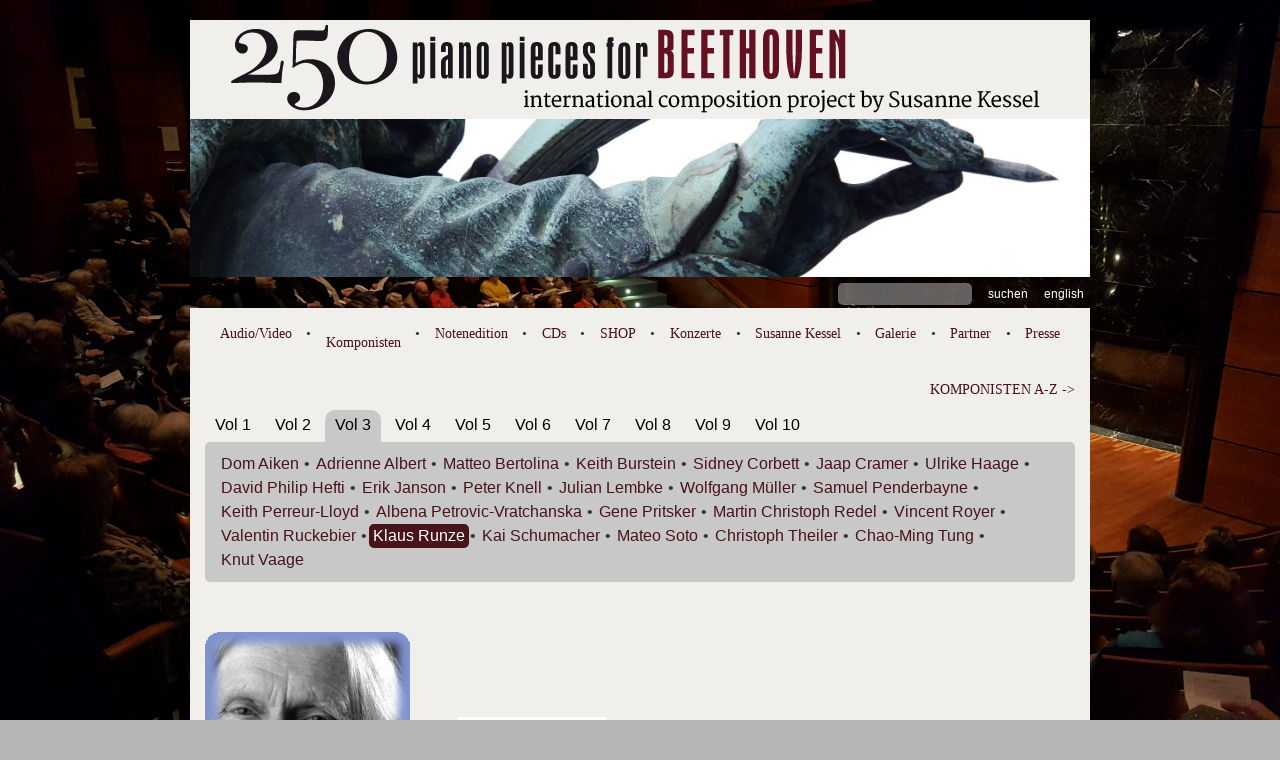

--- FILE ---
content_type: text/html; charset=UTF-8
request_url: https://250-piano-pieces-for-beethoven.com/komponisten/klaus-runke/
body_size: 13445
content:
<!DOCTYPE html>
<html lang="de-DE">
<head>
<meta charset="UTF-8">
<meta name="viewport" content="width=device-width, initial-scale=1">
<title>Klaus Runze | 250 piano pieces for Beethoven</title>
<link rel="profile" href="http://gmpg.org/xfn/11">
<link rel="pingback" href="https://250-piano-pieces-for-beethoven.com/xmlrpc.php">
<!---->
<link rel='dns-prefetch' href='//s.w.org' />
<link rel="alternate" type="application/rss+xml" title="250 piano pieces for Beethoven &raquo; Feed" href="https://250-piano-pieces-for-beethoven.com/feed/" />
<link rel="alternate" type="application/rss+xml" title="250 piano pieces for Beethoven &raquo; Kommentar-Feed" href="https://250-piano-pieces-for-beethoven.com/comments/feed/" />
		<script type="text/javascript">
			window._wpemojiSettings = {"baseUrl":"https:\/\/s.w.org\/images\/core\/emoji\/2.3\/72x72\/","ext":".png","svgUrl":"https:\/\/s.w.org\/images\/core\/emoji\/2.3\/svg\/","svgExt":".svg","source":{"concatemoji":"https:\/\/250-piano-pieces-for-beethoven.com\/wp-includes\/js\/wp-emoji-release.min.js?ver=4.8.27"}};
			!function(t,a,e){var r,i,n,o=a.createElement("canvas"),l=o.getContext&&o.getContext("2d");function c(t){var e=a.createElement("script");e.src=t,e.defer=e.type="text/javascript",a.getElementsByTagName("head")[0].appendChild(e)}for(n=Array("flag","emoji4"),e.supports={everything:!0,everythingExceptFlag:!0},i=0;i<n.length;i++)e.supports[n[i]]=function(t){var e,a=String.fromCharCode;if(!l||!l.fillText)return!1;switch(l.clearRect(0,0,o.width,o.height),l.textBaseline="top",l.font="600 32px Arial",t){case"flag":return(l.fillText(a(55356,56826,55356,56819),0,0),e=o.toDataURL(),l.clearRect(0,0,o.width,o.height),l.fillText(a(55356,56826,8203,55356,56819),0,0),e===o.toDataURL())?!1:(l.clearRect(0,0,o.width,o.height),l.fillText(a(55356,57332,56128,56423,56128,56418,56128,56421,56128,56430,56128,56423,56128,56447),0,0),e=o.toDataURL(),l.clearRect(0,0,o.width,o.height),l.fillText(a(55356,57332,8203,56128,56423,8203,56128,56418,8203,56128,56421,8203,56128,56430,8203,56128,56423,8203,56128,56447),0,0),e!==o.toDataURL());case"emoji4":return l.fillText(a(55358,56794,8205,9794,65039),0,0),e=o.toDataURL(),l.clearRect(0,0,o.width,o.height),l.fillText(a(55358,56794,8203,9794,65039),0,0),e!==o.toDataURL()}return!1}(n[i]),e.supports.everything=e.supports.everything&&e.supports[n[i]],"flag"!==n[i]&&(e.supports.everythingExceptFlag=e.supports.everythingExceptFlag&&e.supports[n[i]]);e.supports.everythingExceptFlag=e.supports.everythingExceptFlag&&!e.supports.flag,e.DOMReady=!1,e.readyCallback=function(){e.DOMReady=!0},e.supports.everything||(r=function(){e.readyCallback()},a.addEventListener?(a.addEventListener("DOMContentLoaded",r,!1),t.addEventListener("load",r,!1)):(t.attachEvent("onload",r),a.attachEvent("onreadystatechange",function(){"complete"===a.readyState&&e.readyCallback()})),(r=e.source||{}).concatemoji?c(r.concatemoji):r.wpemoji&&r.twemoji&&(c(r.twemoji),c(r.wpemoji)))}(window,document,window._wpemojiSettings);
		</script>
		<style type="text/css">
img.wp-smiley,
img.emoji {
	display: inline !important;
	border: none !important;
	box-shadow: none !important;
	height: 1em !important;
	width: 1em !important;
	margin: 0 .07em !important;
	vertical-align: -0.1em !important;
	background: none !important;
	padding: 0 !important;
}
</style>
<link rel='stylesheet' id='pianopiecestheme-style-css'  href='https://250-piano-pieces-for-beethoven.com/wp-content/themes/pianopiecestheme/style.css?v=004&#038;ver=4.8.27' type='text/css' media='all' />
<script type='text/javascript' src='https://250-piano-pieces-for-beethoven.com/wp-includes/js/jquery/jquery.js?ver=1.12.4'></script>
<script type='text/javascript' src='https://250-piano-pieces-for-beethoven.com/wp-includes/js/jquery/jquery-migrate.min.js?ver=1.4.1'></script>
<script type='text/javascript' src='https://250-piano-pieces-for-beethoven.com/wp-content/themes/pianopiecestheme/js/plugins/jquery.slides.min.js?ver=4.8.27'></script>
<script type='text/javascript' src='https://250-piano-pieces-for-beethoven.com/wp-content/themes/pianopiecestheme/js/plugins/jquery-tabs/jquery-ui.min.js?ver=4.8.27'></script>
<script type='text/javascript' src='https://250-piano-pieces-for-beethoven.com/wp-content/themes/pianopiecestheme/js/plugins/swipebox/js/jquery.swipebox.min.js?ver=4.8.27'></script>
<script type='text/javascript' src='https://250-piano-pieces-for-beethoven.com/wp-content/themes/pianopiecestheme/js/triggers.js?ver=4.8.27'></script>
<link rel='https://api.w.org/' href='https://250-piano-pieces-for-beethoven.com/wp-json/' />
<link rel="EditURI" type="application/rsd+xml" title="RSD" href="https://250-piano-pieces-for-beethoven.com/xmlrpc.php?rsd" />
<link rel="wlwmanifest" type="application/wlwmanifest+xml" href="https://250-piano-pieces-for-beethoven.com/wp-includes/wlwmanifest.xml" /> 
<meta name="generator" content="WordPress 4.8.27" />
<link rel="canonical" href="https://250-piano-pieces-for-beethoven.com/komponisten/klaus-runke/" />
<link rel='shortlink' href='https://250-piano-pieces-for-beethoven.com/?p=1466' />
<link rel="alternate" type="application/json+oembed" href="https://250-piano-pieces-for-beethoven.com/wp-json/oembed/1.0/embed?url=https%3A%2F%2F250-piano-pieces-for-beethoven.com%2Fkomponisten%2Fklaus-runke%2F" />
<link rel="alternate" type="text/xml+oembed" href="https://250-piano-pieces-for-beethoven.com/wp-json/oembed/1.0/embed?url=https%3A%2F%2F250-piano-pieces-for-beethoven.com%2Fkomponisten%2Fklaus-runke%2F&#038;format=xml" />
<script type="text/javascript">
	window._se_plugin_version = '8.1.9';
</script>
<link rel="alternate" href="https://250-piano-pieces-for-beethoven.com/komponisten/klaus-runke/" hreflang="de" />
<link rel="alternate" href="https://250-piano-pieces-for-beethoven.com/en/composers/klaus-runze/" hreflang="en" />
		<style type="text/css">.recentcomments a{display:inline !important;padding:0 !important;margin:0 !important;}</style>
		<!--<script type="text/javascript" src="https://250-piano-pieces-for-beethoven.com/wp-content/themes/pianopiecestheme/js/random-background.js"></script> SMELL-->
<script>
/*
jQuery(document).ready(function(){
   jQuery('.main-navigation-mobile ul').accordion();
   jQuery('.composers-list').accordi();
});*/
</script>
</head>

<body class="page-template page-template-page_composer page-template-page_composer-php page page-id-1466 page-child parent-pageid-478" style="background-image:url('https://250-piano-pieces-for-beethoven.com/wp-content/uploads/2019/04/20190326_205535-4000x2250.jpg')">
<div id="page" class="hfeed site">
	<a class="skip-link screen-reader-text" href="#content">Skip to content</a>

	<header id="masthead" class="site-header" role="banner">



		<div class="site-branding">
			<div class="site-title">
                <a href="https://250-piano-pieces-for-beethoven.com/" rel="home">
                    <img class="header-image" src="https://250-piano-pieces-for-beethoven.com/wp-content/themes/pianopiecestheme/images/header_logo.png" alt="250 piano pieces for Beethoven - international composition project by Susanne Kessel" />
					<div class="header-selectable-img" style="background-image:url('https://250-piano-pieces-for-beethoven.com/wp-content/uploads/2016/04/P1050674-1024x576.jpg')">

					</div>
                </a>
<!--
					<a id="xslideshow" href="https://250-piano-pieces-for-beethoven.com/" rel="home">
						<div id="slideshow">

						<img class="header-image" src="https://250-piano-pieces-for-beethoven.com/wp-content/themes/pianopiecestheme/images/headers/1.jpg" alt="250 piano pieces for Beethoven">
						<img class="header-image" src="https://250-piano-pieces-for-beethoven.com/wp-content/themes/pianopiecestheme/images/headers/2.jpg" alt="250 piano pieces for Beethoven">
						</div>

					</a>
-->
			<!--
				<div class="title-image first">
					<a href="https://250-piano-pieces-for-beethoven.com/" rel="home">
						<img class="header-image" src="https://250-piano-pieces-for-beethoven.com/wp-content/themes/pianopiecestheme/images/headers/1.jpg" alt="250 piano pieces for Beethoven">
					</a>
				</div>
				<div class="title-image">
					<a href="https://250-piano-pieces-for-beethoven.com/" rel="home">
						<img class="header-image" src="https://250-piano-pieces-for-beethoven.com/wp-content/themes/pianopiecestheme/images/headers/2.jpg" alt="250 piano pieces for Beethoven">
					</a>
				</div>-->
			</div>
		</div>
		<div class="main-tools">
		<form role="search" method="get" class="search-form" action="https://250-piano-pieces-for-beethoven.com/">
				<label>
					<span class="screen-reader-text">Suche nach:</span>
					<input type="search" class="search-field" placeholder="Suchen …" value="" name="s" />
				</label>
				<input type="submit" class="search-submit" value="Suchen" />
			</form>		<ul>
				<li class="lang-item lang-item-4 lang-item-en lang-item-first"><a lang="en-US" hreflang="en-US" href="https://250-piano-pieces-for-beethoven.com/en/composers/klaus-runze/">English</a></li>
		</ul>
		</div>
		<nav id="site-navigation" class="main-navigation" role="navigation">
			<div class="main-navigation-desktop">
				<div class="menu-main-primary-german-container"><ul id="menu-main-primary-german" class="menu"><li id="menu-item-523" class="menu-item menu-item-type-post_type menu-item-object-page menu-item-523"><a href="https://250-piano-pieces-for-beethoven.com/for-beethoven-2/">Audio/Video</a></li>
<li id="menu-item-524" class="menu-item menu-item-type-post_type menu-item-object-page current-page-ancestor menu-item-524"><a href="https://250-piano-pieces-for-beethoven.com/komponisten/">Komponisten</a></li>
<li id="menu-item-526" class="menu-item menu-item-type-post_type menu-item-object-page menu-item-526"><a href="https://250-piano-pieces-for-beethoven.com/noteneditionen/">Notenedition</a></li>
<li id="menu-item-527" class="menu-item menu-item-type-post_type menu-item-object-page menu-item-527"><a href="https://250-piano-pieces-for-beethoven.com/cds/">CDs</a></li>
<li id="menu-item-4691" class="menu-item menu-item-type-post_type menu-item-object-page menu-item-4691"><a href="https://250-piano-pieces-for-beethoven.com/shop/">SHOP</a></li>
<li id="menu-item-525" class="menu-item menu-item-type-post_type menu-item-object-page menu-item-525"><a href="https://250-piano-pieces-for-beethoven.com/konzerte/">Konzerte</a></li>
<li id="menu-item-529" class="menu-item menu-item-type-post_type menu-item-object-page menu-item-529"><a href="https://250-piano-pieces-for-beethoven.com/von-susanne-kessel/">Susanne Kessel</a></li>
<li id="menu-item-530" class="menu-item menu-item-type-post_type menu-item-object-page menu-item-530"><a href="https://250-piano-pieces-for-beethoven.com/bilder/">Galerie</a></li>
<li id="menu-item-3340" class="menu-item menu-item-type-post_type menu-item-object-page menu-item-3340"><a href="https://250-piano-pieces-for-beethoven.com/partner/">Partner</a></li>
<li id="menu-item-532" class="menu-item menu-item-type-post_type menu-item-object-page menu-item-532"><a href="https://250-piano-pieces-for-beethoven.com/presse/">Presse</a></li>
</ul></div>			</div>
			<div class="main-navigation-mobile">
				<div class="menu-main-primary-german-container"><ul id="menu-main-primary-german-1" class="menu"><li class="menu-item menu-item-type-post_type menu-item-object-page menu-item-523"><a href="https://250-piano-pieces-for-beethoven.com/for-beethoven-2/">Audio/Video</a></li>
<li class="menu-item menu-item-type-post_type menu-item-object-page current-page-ancestor menu-item-524"><a href="https://250-piano-pieces-for-beethoven.com/komponisten/">Komponisten</a></li>
<li class="menu-item menu-item-type-post_type menu-item-object-page menu-item-526"><a href="https://250-piano-pieces-for-beethoven.com/noteneditionen/">Notenedition</a></li>
<li class="menu-item menu-item-type-post_type menu-item-object-page menu-item-527"><a href="https://250-piano-pieces-for-beethoven.com/cds/">CDs</a></li>
<li class="menu-item menu-item-type-post_type menu-item-object-page menu-item-4691"><a href="https://250-piano-pieces-for-beethoven.com/shop/">SHOP</a></li>
<li class="menu-item menu-item-type-post_type menu-item-object-page menu-item-525"><a href="https://250-piano-pieces-for-beethoven.com/konzerte/">Konzerte</a></li>
<li class="menu-item menu-item-type-post_type menu-item-object-page menu-item-529"><a href="https://250-piano-pieces-for-beethoven.com/von-susanne-kessel/">Susanne Kessel</a></li>
<li class="menu-item menu-item-type-post_type menu-item-object-page menu-item-530"><a href="https://250-piano-pieces-for-beethoven.com/bilder/">Galerie</a></li>
<li class="menu-item menu-item-type-post_type menu-item-object-page menu-item-3340"><a href="https://250-piano-pieces-for-beethoven.com/partner/">Partner</a></li>
<li class="menu-item menu-item-type-post_type menu-item-object-page menu-item-532"><a href="https://250-piano-pieces-for-beethoven.com/presse/">Presse</a></li>
</ul></div>			</div>
		<!--
		 #site-navigation -->
		</nav>

</div>
</form>
	</header><!-- #masthead -->

	<div id="content" class="site-content">
<script type="text/javascript" src="https://250-piano-pieces-for-beethoven.com/wp-content/themes/pianopiecestheme/js/list.min.js"></script>

	<div id="primary" class="content-area composer-page">
		<main id="main" class="site-main" role="main">

							<a class="toggle" href="https://250-piano-pieces-for-beethoven.com/komponisten/#a-z">
				KOMPONISTEN A-Z ->				</a>
				
<article id="post-1466" class="post-1466 page type-page status-publish hentry">
	<header class="entry-header">
		<h1 class="entry-title">Klaus Runze</h1>	</header><!-- .entry-header -->

	<div class="entry-content">
					</div><!-- .entry-content -->

	<footer class="entry-footer">
			</footer><!-- .entry-footer -->
</article><!-- #post-## -->

						
						<div class="composers-navigation">
															<div class="editions tabs" id="tabs">
								<script type="text/javascript">
								var options = {
									valueNames: [ 'lastname' ]
								};
								</script>
																<ul>
																																								<li class="edition-tab-header " >
												<a href="#edition-1">Vol 1</a>
											</li>
																																																		<li class="edition-tab-header " >
												<a href="#edition-2">Vol 2</a>
											</li>
																																																		<li class="edition-tab-header active" >
												<a href="#edition-3">Vol 3</a>
											</li>
																																																		<li class="edition-tab-header " >
												<a href="#edition-4">Vol 4</a>
											</li>
																																																		<li class="edition-tab-header " >
												<a href="#edition-5">Vol 5</a>
											</li>
																																																		<li class="edition-tab-header " >
												<a href="#edition-6">Vol 6</a>
											</li>
																																																		<li class="edition-tab-header " >
												<a href="#edition-7">Vol 7</a>
											</li>
																																																		<li class="edition-tab-header " >
												<a href="#edition-8">Vol 8</a>
											</li>
																																																		<li class="edition-tab-header " >
												<a href="#edition-9">Vol 9</a>
											</li>
																																																		<li class="edition-tab-header " >
												<a href="#edition-10">Vol 10</a>
											</li>
																											</ul>




																																			<div
									id="edition-1"
									class="edition">
										<ul class="list">
																							
																							
																							
																							
																							
																							
																							
																							
																							
																							
																							
																							
																							
																							
																							
																							
																							
																							
																							
																							
																							
																							
																							
																							
																							
																							
																							
																							
																							
																							
																							
																							
																							
																							
																							
																							
																							
																							
																							
																							
																							
																							
																							
																							
																							
																							
																							
																							
																							
																							
																							
																							
																							
																							
																							
																							
																							
																							
																							
																							
																							
																							
																							
																							
																							
																							
																							
																							
																							
																							
																							
																							
																							
																							
																							
																							
																							
																							
																							
																							
																							
																							
																							
																							
																							
																							
																							
																							
																							
																							
																							
																							
																							
																							
																							
																							
																							
																							
																							
																							
																							
																							
																							
																							
																							
																							
																							
																							
																							
																							
																							
																							
																							
																							
																							
																							
																							
																							
																							
																							
																							
																							
																							
																							
																							
																							
																							
																							
																							
																							
																							
																							
																							
																							
																							
																							
																							
																							
																							
																							
																							
																							
																							
																							
																							
																							
																							
																							
																							
																							
																							
																							
																							
																							
																							
																							
																							
																							
																							
																							
																							
																							
																							
																							
																							
																							
																							
																							
																							
																							
																							
																							
																							
																							
																							
																							
																							
																							
																							
																							
																							
																							
																							
																							
																							
																							
																							
																							
																							
																							
																							
																							
																							
																							
																							
																							
																							
																							
																							
																							
																							
																							
																																				<li class="">
														<div class="text">
															<a href="https://250-piano-pieces-for-beethoven.com/komponisten/demetrius-spaneas/">
																																	<strong><span class="name">Demetrius </span></strong>
																																																	<strong><span class="lastname">Spaneas </span></strong>
																															</a>
														</div>
													</li>
												
																							
																							
																							
																							
																							
																							
																							
																							
																							
																							
																							
																							
																							
																							
																							
																							
																							
																							
																							
																							
																							
																							
																							
																							
																							
																							
																							
																							
																							
																							
																							
																							
																							
																																				<li class="">
														<div class="text">
															<a href="https://250-piano-pieces-for-beethoven.com/komponisten/walter-zimmermann/">
																																	<strong><span class="name">Walter </span></strong>
																																																	<strong><span class="lastname">Zimmermann </span></strong>
																															</a>
														</div>
													</li>
												
																																				<li class="">
														<div class="text">
															<a href="https://250-piano-pieces-for-beethoven.com/komponisten/helmut-zerlett/">
																																	<strong><span class="name">Helmut </span></strong>
																																																	<strong><span class="lastname">Zerlett </span></strong>
																															</a>
														</div>
													</li>
												
																																				<li class="">
														<div class="text">
															<a href="https://250-piano-pieces-for-beethoven.com/komponisten/frank-zabel/">
																																	<strong><span class="name">Frank </span></strong>
																																																	<strong><span class="lastname">Zabel </span></strong>
																															</a>
														</div>
													</li>
												
																																				<li class="">
														<div class="text">
															<a href="https://250-piano-pieces-for-beethoven.com/komponisten/haukur-tomasson/">
																																	<strong><span class="name">Haukur </span></strong>
																																																	<strong><span class="lastname">Tómasson </span></strong>
																															</a>
														</div>
													</li>
												
																																				<li class="">
														<div class="text">
															<a href="https://250-piano-pieces-for-beethoven.com/komponisten/stefan-thomas/">
																																	<strong><span class="name">Stefan </span></strong>
																																																	<strong><span class="lastname">Thomas </span></strong>
																															</a>
														</div>
													</li>
												
																																				<li class="">
														<div class="text">
															<a href="https://250-piano-pieces-for-beethoven.com/komponisten/nikolas-sideris/">
																																	<strong><span class="name">Nikolas </span></strong>
																																																	<strong><span class="lastname">Sideris </span></strong>
																															</a>
														</div>
													</li>
												
																																				<li class="">
														<div class="text">
															<a href="https://250-piano-pieces-for-beethoven.com/komponisten/alex-shapiro/">
																																	<strong><span class="name">Alex </span></strong>
																																																	<strong><span class="lastname">Shapiro </span></strong>
																															</a>
														</div>
													</li>
												
																																				<li class="">
														<div class="text">
															<a href="https://250-piano-pieces-for-beethoven.com/komponisten/charlotte-seither/">
																																	<strong><span class="name">Charlotte </span></strong>
																																																	<strong><span class="lastname">Seither </span></strong>
																															</a>
														</div>
													</li>
												
																																				<li class="">
														<div class="text">
															<a href="https://250-piano-pieces-for-beethoven.com/komponisten/leander-ruprecht/">
																																	<strong><span class="name">Leander </span></strong>
																																																	<strong><span class="lastname">Ruprecht </span></strong>
																															</a>
														</div>
													</li>
												
																																				<li class="">
														<div class="text">
															<a href="https://250-piano-pieces-for-beethoven.com/komponisten/johannes-quint/">
																																	<strong><span class="name">Johannes </span></strong>
																																																	<strong><span class="lastname">Quint </span></strong>
																															</a>
														</div>
													</li>
												
																																				<li class="">
														<div class="text">
															<a href="https://250-piano-pieces-for-beethoven.com/komponisten/1195-2/">
																																	<strong><span class="name">Dennis </span></strong>
																																																	<strong><span class="lastname">Kuhn </span></strong>
																															</a>
														</div>
													</li>
												
																																				<li class="">
														<div class="text">
															<a href="https://250-piano-pieces-for-beethoven.com/komponisten/william-kraft/">
																																	<strong><span class="name">William </span></strong>
																																																	<strong><span class="lastname">Kraft </span></strong>
																															</a>
														</div>
													</li>
												
																																				<li class="">
														<div class="text">
															<a href="https://250-piano-pieces-for-beethoven.com/komponisten/boris-kosak/">
																																	<strong><span class="name">Boris </span></strong>
																																																	<strong><span class="lastname">Kosak </span></strong>
																															</a>
														</div>
													</li>
												
																																				<li class="">
														<div class="text">
															<a href="https://250-piano-pieces-for-beethoven.com/komponisten/william-kinderman/">
																																	<strong><span class="name">William </span></strong>
																																																	<strong><span class="lastname">Kinderman </span></strong>
																															</a>
														</div>
													</li>
												
																																				<li class="">
														<div class="text">
															<a href="https://250-piano-pieces-for-beethoven.com/komponisten/joan-huang/">
																																	<strong><span class="name">Joan </span></strong>
																																																	<strong><span class="lastname">Huang </span></strong>
																															</a>
														</div>
													</li>
												
																																				<li class="">
														<div class="text">
															<a href="https://250-piano-pieces-for-beethoven.com/komponisten/york-hoeller/">
																																	<strong><span class="name">York </span></strong>
																																																	<strong><span class="lastname">Höller </span></strong>
																															</a>
														</div>
													</li>
												
																																				<li class="">
														<div class="text">
															<a href="https://250-piano-pieces-for-beethoven.com/komponisten/nickos-harizanos/">
																																	<strong><span class="name">Nickos </span></strong>
																																																	<strong><span class="lastname">Harizanos </span></strong>
																															</a>
														</div>
													</li>
												
																																				<li class="">
														<div class="text">
															<a href="https://250-piano-pieces-for-beethoven.com/komponisten/david-p-graham/">
																																	<strong><span class="name">David P. </span></strong>
																																																	<strong><span class="lastname">Graham </span></strong>
																															</a>
														</div>
													</li>
												
																																				<li class="">
														<div class="text">
															<a href="https://250-piano-pieces-for-beethoven.com/komponisten/arni-egilsson/">
																																	<strong><span class="name">Árni </span></strong>
																																																	<strong><span class="lastname">Egilsson </span></strong>
																															</a>
														</div>
													</li>
												
																																				<li class="">
														<div class="text">
															<a href="https://250-piano-pieces-for-beethoven.com/komponisten/1169-2/">
																																	<strong><span class="name">Moritz </span></strong>
																																																	<strong><span class="lastname">Eggert </span></strong>
																															</a>
														</div>
													</li>
												
																																				<li class="">
														<div class="text">
															<a href="https://250-piano-pieces-for-beethoven.com/komponisten/1167-2/">
																																	<strong><span class="name">Stefan </span></strong>
																																																	<strong><span class="lastname">Cassomenos </span></strong>
																															</a>
														</div>
													</li>
												
																																				<li class="">
														<div class="text">
															<a href="https://250-piano-pieces-for-beethoven.com/komponisten/ali-n-askin/">
																																	<strong><span class="name">Ali N. </span></strong>
																																																	<strong><span class="lastname">Askin </span></strong>
																															</a>
														</div>
													</li>
												
																																				<li class="">
														<div class="text">
															<a href="https://250-piano-pieces-for-beethoven.com/komponisten/noch-ein-komponist/">
																																	<strong><span class="name">Gisle </span></strong>
																																																	<strong><span class="lastname">Kverndokk </span></strong>
																															</a>
														</div>
													</li>
												
																																				<li class="">
														<div class="text">
															<a href="https://250-piano-pieces-for-beethoven.com/komponisten/dietmar-bonnen/">
																																	<strong><span class="name">Dietmar </span></strong>
																																																	<strong><span class="lastname">Bonnen </span></strong>
																															</a>
														</div>
													</li>
												
																																</ul>
										<script type="text/javascript">
										var edition_1 = new List('edition-1', options);
										edition_1.sort('lastname', { order: "asc" }); // Sorts the list in abc-order based on names
										</script>

									</div>
																																											<div
									id="edition-2"
									class="edition">
										<ul class="list">
																							
																							
																							
																							
																							
																							
																							
																							
																							
																							
																							
																							
																							
																							
																							
																							
																							
																							
																							
																							
																							
																							
																							
																							
																							
																							
																							
																							
																							
																							
																							
																							
																							
																							
																							
																							
																							
																							
																							
																							
																							
																							
																							
																							
																							
																							
																							
																							
																							
																							
																							
																							
																							
																							
																							
																							
																							
																							
																							
																							
																							
																							
																							
																							
																							
																							
																							
																							
																							
																							
																							
																							
																							
																							
																							
																							
																							
																							
																							
																							
																							
																							
																							
																							
																							
																							
																							
																							
																							
																							
																							
																							
																							
																							
																							
																							
																							
																							
																							
																							
																							
																							
																							
																							
																							
																							
																							
																							
																							
																							
																							
																							
																							
																							
																							
																							
																							
																							
																							
																							
																							
																							
																							
																							
																							
																							
																							
																							
																							
																							
																							
																							
																							
																							
																							
																							
																							
																							
																							
																							
																							
																							
																							
																							
																							
																							
																							
																							
																							
																							
																							
																							
																							
																							
																							
																							
																							
																							
																							
																							
																							
																							
																							
																							
																							
																							
																							
																							
																							
																							
																							
																							
																							
																							
																							
																							
																							
																							
																							
																							
																							
																							
																							
																							
																							
																							
																							
																							
																							
																							
																							
																							
																							
																							
																							
																							
																							
																																				<li class="">
														<div class="text">
															<a href="https://250-piano-pieces-for-beethoven.com/komponisten/justin-lepany/">
																																	<strong><span class="name">Justin </span></strong>
																																																	<strong><span class="lastname">Lépany </span></strong>
																															</a>
														</div>
													</li>
												
																							
																							
																							
																							
																							
																							
																							
																							
																							
																							
																							
																							
																							
																																				<li class="">
														<div class="text">
															<a href="https://250-piano-pieces-for-beethoven.com/komponisten/ursel-quint/">
																																	<strong><span class="name">Ursel </span></strong>
																																																	<strong><span class="lastname">Quint </span></strong>
																															</a>
														</div>
													</li>
												
																							
																																				<li class="">
														<div class="text">
															<a href="https://250-piano-pieces-for-beethoven.com/komponisten/lars-werdenberg/">
																																	<strong><span class="name">Lars </span></strong>
																																																	<strong><span class="lastname">Werdenberg </span></strong>
																															</a>
														</div>
													</li>
												
																																				<li class="">
														<div class="text">
															<a href="https://250-piano-pieces-for-beethoven.com/komponisten/olav-anton-thommessen/">
																																	<strong><span class="name">Olav Anton </span></strong>
																																																	<strong><span class="lastname">Thommessen </span></strong>
																															</a>
														</div>
													</li>
												
																																				<li class="">
														<div class="text">
															<a href="https://250-piano-pieces-for-beethoven.com/komponisten/steffen-schorn/">
																																	<strong><span class="name">Steffen </span></strong>
																																																	<strong><span class="lastname">Schorn </span></strong>
																															</a>
														</div>
													</li>
												
																																				<li class="">
														<div class="text">
															<a href="https://250-piano-pieces-for-beethoven.com/komponisten/marcus-schinkel/">
																																	<strong><span class="name">Marcus </span></strong>
																																																	<strong><span class="lastname">Schinkel </span></strong>
																															</a>
														</div>
													</li>
												
																																				<li class="">
														<div class="text">
															<a href="https://250-piano-pieces-for-beethoven.com/komponisten/markus-schimpp/">
																																	<strong><span class="name">Markus </span></strong>
																																																	<strong><span class="lastname">Schimpp </span></strong>
																															</a>
														</div>
													</li>
												
																																				<li class="">
														<div class="text">
															<a href="https://250-piano-pieces-for-beethoven.com/komponisten/markus-reuter/">
																																	<strong><span class="name">Markus </span></strong>
																																																	<strong><span class="lastname">Reuter </span></strong>
																															</a>
														</div>
													</li>
												
																																				<li class="">
														<div class="text">
															<a href="https://250-piano-pieces-for-beethoven.com/komponisten/bernfried-e-g-proeve/">
																																	<strong><span class="name">Bernfried E.G. </span></strong>
																																																	<strong><span class="lastname">Pröve </span></strong>
																															</a>
														</div>
													</li>
												
																																				<li class="">
														<div class="text">
															<a href="https://250-piano-pieces-for-beethoven.com/komponisten/robert-hp-platz/">
																																	<strong><span class="name">Robert HP </span></strong>
																																																	<strong><span class="lastname">Platz </span></strong>
																															</a>
														</div>
													</li>
												
																																				<li class="">
														<div class="text">
															<a href="https://250-piano-pieces-for-beethoven.com/komponisten/georg-nussbaumer/">
																																	<strong><span class="name">Georg </span></strong>
																																																	<strong><span class="lastname">Nussbaumer </span></strong>
																															</a>
														</div>
													</li>
												
																																				<li class="">
														<div class="text">
															<a href="https://250-piano-pieces-for-beethoven.com/komponisten/torben-maiwald/">
																																	<strong><span class="name">Torben </span></strong>
																																																	<strong><span class="lastname">Maiwald </span></strong>
																															</a>
														</div>
													</li>
												
																																				<li class="">
														<div class="text">
															<a href="https://250-piano-pieces-for-beethoven.com/komponisten/ivo-van-emmerik/">
																																	<strong><span class="name">Ivo van </span></strong>
																																																	<strong><span class="lastname">Emmerik </span></strong>
																															</a>
														</div>
													</li>
												
																																				<li class="">
														<div class="text">
															<a href="https://250-piano-pieces-for-beethoven.com/komponisten/gershon-kingsley/">
																																	<strong><span class="name">Gershon </span></strong>
																																																	<strong><span class="lastname">Kingsley </span></strong>
																															</a>
														</div>
													</li>
												
																																				<li class="">
														<div class="text">
															<a href="https://250-piano-pieces-for-beethoven.com/komponisten/georg-kroell/">
																																	<strong><span class="name">Georg </span></strong>
																																																	<strong><span class="lastname">Kröll </span></strong>
																															</a>
														</div>
													</li>
												
																																				<li class="">
														<div class="text">
															<a href="https://250-piano-pieces-for-beethoven.com/komponisten/jed-distler/">
																																	<strong><span class="name">Jed </span></strong>
																																																	<strong><span class="lastname">Distler </span></strong>
																															</a>
														</div>
													</li>
												
																																				<li class="">
														<div class="text">
															<a href="https://250-piano-pieces-for-beethoven.com/komponisten/1261-2/">
																																	<strong><span class="name">Mike </span></strong>
																																																	<strong><span class="lastname">Herting </span></strong>
																															</a>
														</div>
													</li>
												
																																				<li class="">
														<div class="text">
															<a href="https://250-piano-pieces-for-beethoven.com/komponisten/johannes-pflueger/">
																																	<strong><span class="name">Johannes </span></strong>
																																																	<strong><span class="lastname">Pflüger </span></strong>
																															</a>
														</div>
													</li>
												
																																				<li class="">
														<div class="text">
															<a href="https://250-piano-pieces-for-beethoven.com/komponisten/barry-l-roshto/">
																																	<strong><span class="name">Barry L. </span></strong>
																																																	<strong><span class="lastname">Roshto </span></strong>
																															</a>
														</div>
													</li>
												
																																				<li class="">
														<div class="text">
															<a href="https://250-piano-pieces-for-beethoven.com/komponisten/harald-muenz/">
																																	<strong><span class="name">Harald </span></strong>
																																																	<strong><span class="lastname">Muenz </span></strong>
																															</a>
														</div>
													</li>
												
																																				<li class="">
														<div class="text">
															<a href="https://250-piano-pieces-for-beethoven.com/komponisten/mike-garson/">
																																	<strong><span class="name">Mike </span></strong>
																																																	<strong><span class="lastname">Garson </span></strong>
																															</a>
														</div>
													</li>
												
																																				<li class="">
														<div class="text">
															<a href="https://250-piano-pieces-for-beethoven.com/komponisten/claudio-puntin/">
																																	<strong><span class="name">Claudio </span></strong>
																																																	<strong><span class="lastname">Puntin </span></strong>
																															</a>
														</div>
													</li>
												
																																				<li class="">
														<div class="text">
															<a href="https://250-piano-pieces-for-beethoven.com/komponisten/bernd-haenschke/">
																																	<strong><span class="name">Bernd </span></strong>
																																																	<strong><span class="lastname">Hänschke </span></strong>
																															</a>
														</div>
													</li>
												
																																				<li class="">
														<div class="text">
															<a href="https://250-piano-pieces-for-beethoven.com/komponisten/roger-hanschel/">
																																	<strong><span class="name">Roger </span></strong>
																																																	<strong><span class="lastname">Hanschel </span></strong>
																															</a>
														</div>
													</li>
												
																																				<li class="">
														<div class="text">
															<a href="https://250-piano-pieces-for-beethoven.com/komponisten/ratko-delorko/">
																																	<strong><span class="name">Ratko </span></strong>
																																																	<strong><span class="lastname">Delorko </span></strong>
																															</a>
														</div>
													</li>
												
																							
																							
																							
																							
																							
																							
																							
																							
																							
																							
																							
																							
																							
																							
																							
																							
																							
																							
																							
																							
																							
																							
																							
																							
																																</ul>
										<script type="text/javascript">
										var edition_2 = new List('edition-2', options);
										edition_2.sort('lastname', { order: "asc" }); // Sorts the list in abc-order based on names
										</script>

									</div>
																																											<div
									id="edition-3"
									class="edition">
										<ul class="list">
																							
																							
																							
																							
																							
																							
																							
																							
																							
																							
																							
																							
																							
																							
																							
																							
																							
																							
																							
																							
																							
																							
																							
																							
																							
																							
																							
																							
																							
																							
																							
																							
																							
																							
																							
																							
																							
																							
																							
																							
																							
																							
																							
																							
																							
																							
																							
																							
																							
																							
																							
																							
																							
																							
																							
																							
																							
																							
																							
																							
																							
																							
																							
																							
																							
																							
																							
																							
																							
																							
																							
																							
																							
																							
																							
																							
																							
																							
																							
																							
																							
																							
																							
																							
																							
																							
																							
																							
																							
																							
																							
																							
																							
																							
																							
																							
																							
																							
																							
																							
																							
																							
																							
																							
																							
																							
																							
																							
																							
																							
																							
																							
																							
																							
																							
																							
																							
																							
																							
																							
																							
																							
																							
																							
																							
																							
																							
																							
																							
																							
																							
																							
																							
																							
																							
																							
																							
																							
																							
																							
																							
																							
																							
																							
																							
																							
																							
																							
																							
																							
																							
																							
																							
																							
																							
																							
																							
																							
																							
																							
																							
																							
																							
																							
																							
																							
																							
																							
																							
																							
																							
																							
																							
																							
																							
																							
																							
																							
																							
																							
																							
																							
																							
																							
																							
																																				<li class="">
														<div class="text">
															<a href="https://250-piano-pieces-for-beethoven.com/komponisten/vincent-royer/">
																																	<strong><span class="name">Vincent </span></strong>
																																																	<strong><span class="lastname">Royer </span></strong>
																															</a>
														</div>
													</li>
												
																																				<li class="">
														<div class="text">
															<a href="https://250-piano-pieces-for-beethoven.com/komponisten/david-philip-hefti/">
																																	<strong><span class="name">David Philip </span></strong>
																																																	<strong><span class="lastname">Hefti </span></strong>
																															</a>
														</div>
													</li>
												
																																				<li class="">
														<div class="text">
															<a href="https://250-piano-pieces-for-beethoven.com/komponisten/julian-lembke/">
																																	<strong><span class="name">Julian </span></strong>
																																																	<strong><span class="lastname">Lembke </span></strong>
																															</a>
														</div>
													</li>
												
																																				<li class="">
														<div class="text">
															<a href="https://250-piano-pieces-for-beethoven.com/komponisten/ulrike-haage/">
																																	<strong><span class="name">Ulrike </span></strong>
																																																	<strong><span class="lastname">Haage </span></strong>
																															</a>
														</div>
													</li>
												
																																				<li class="">
														<div class="text">
															<a href="https://250-piano-pieces-for-beethoven.com/komponisten/gene-pritsker/">
																																	<strong><span class="name">Gene </span></strong>
																																																	<strong><span class="lastname">Pritsker </span></strong>
																															</a>
														</div>
													</li>
												
																																				<li class="">
														<div class="text">
															<a href="https://250-piano-pieces-for-beethoven.com/komponisten/keith-burstein/">
																																	<strong><span class="name">Keith </span></strong>
																																																	<strong><span class="lastname">Burstein </span></strong>
																															</a>
														</div>
													</li>
												
																																				<li class="">
														<div class="text">
															<a href="https://250-piano-pieces-for-beethoven.com/komponisten/matteo-bertolina/">
																																	<strong><span class="name">Matteo </span></strong>
																																																	<strong><span class="lastname">Bertolina </span></strong>
																															</a>
														</div>
													</li>
												
																																				<li class="">
														<div class="text">
															<a href="https://250-piano-pieces-for-beethoven.com/komponisten/kai-schumacher/">
																																	<strong><span class="name">Kai </span></strong>
																																																	<strong><span class="lastname">Schumacher </span></strong>
																															</a>
														</div>
													</li>
												
																																				<li class="">
														<div class="text">
															<a href="https://250-piano-pieces-for-beethoven.com/komponisten/peter-knell/">
																																	<strong><span class="name">Peter </span></strong>
																																																	<strong><span class="lastname">Knell </span></strong>
																															</a>
														</div>
													</li>
												
																																				<li class="">
														<div class="text">
															<a href="https://250-piano-pieces-for-beethoven.com/komponisten/christoph-theiler/">
																																	<strong><span class="name">Christoph </span></strong>
																																																	<strong><span class="lastname">Theiler </span></strong>
																															</a>
														</div>
													</li>
												
																																				<li class="">
														<div class="text">
															<a href="https://250-piano-pieces-for-beethoven.com/komponisten/jaap-cramer/">
																																	<strong><span class="name">Jaap </span></strong>
																																																	<strong><span class="lastname">Cramer </span></strong>
																															</a>
														</div>
													</li>
												
																																				<li class="">
														<div class="text">
															<a href="https://250-piano-pieces-for-beethoven.com/komponisten/sidney-corbett/">
																																	<strong><span class="name">Sidney </span></strong>
																																																	<strong><span class="lastname">Corbett </span></strong>
																															</a>
														</div>
													</li>
												
																							
																																				<li class="">
														<div class="text">
															<a href="https://250-piano-pieces-for-beethoven.com/komponisten/samuel-penderbayne/">
																																	<strong><span class="name">Samuel </span></strong>
																																																	<strong><span class="lastname">Penderbayne </span></strong>
																															</a>
														</div>
													</li>
												
																																				<li class="">
														<div class="text">
															<a href="https://250-piano-pieces-for-beethoven.com/komponisten/erik-janson/">
																																	<strong><span class="name">Erik </span></strong>
																																																	<strong><span class="lastname">Janson </span></strong>
																															</a>
														</div>
													</li>
												
																																				<li class="">
														<div class="text">
															<a href="https://250-piano-pieces-for-beethoven.com/komponisten/wolfgang-mueller/">
																																	<strong><span class="name">Wolfgang </span></strong>
																																																	<strong><span class="lastname">Müller </span></strong>
																															</a>
														</div>
													</li>
												
																																				<li class="">
														<div class="text">
															<a href="https://250-piano-pieces-for-beethoven.com/komponisten/albena-petrovic-vratchanska/">
																																	<strong><span class="name">Albena </span></strong>
																																																	<strong><span class="lastname">Petrovic-Vratchanska </span></strong>
																															</a>
														</div>
													</li>
												
																							
																																				<li class="">
														<div class="text">
															<a href="https://250-piano-pieces-for-beethoven.com/komponisten/vlentin-ruckebier/">
																																	<strong><span class="name">Valentin </span></strong>
																																																	<strong><span class="lastname">Ruckebier </span></strong>
																															</a>
														</div>
													</li>
												
																																				<li class="">
														<div class="text">
															<a href="https://250-piano-pieces-for-beethoven.com/komponisten/dom-aiken/">
																																	<strong><span class="name">Dom </span></strong>
																																																	<strong><span class="lastname">Aiken </span></strong>
																															</a>
														</div>
													</li>
												
																																				<li class="">
														<div class="text">
															<a href="https://250-piano-pieces-for-beethoven.com/komponisten/mateo-soto/">
																																	<strong><span class="name">Mateo </span></strong>
																																																	<strong><span class="lastname">Soto </span></strong>
																															</a>
														</div>
													</li>
												
																																				<li class="">
														<div class="text">
															<a href="https://250-piano-pieces-for-beethoven.com/komponisten/chao-ming-tung/">
																																	<strong><span class="name">Chao-Ming </span></strong>
																																																	<strong><span class="lastname">Tung </span></strong>
																															</a>
														</div>
													</li>
												
																																				<li class="active">
														<div class="text">
															<a href="https://250-piano-pieces-for-beethoven.com/komponisten/klaus-runke/">
																																	<strong><span class="name">Klaus </span></strong>
																																																	<strong><span class="lastname">Runze </span></strong>
																															</a>
														</div>
													</li>
												
																																				<li class="">
														<div class="text">
															<a href="https://250-piano-pieces-for-beethoven.com/komponisten/keith-perreur-lloyd/">
																																	<strong><span class="name">Keith </span></strong>
																																																	<strong><span class="lastname">Perreur-Lloyd </span></strong>
																															</a>
														</div>
													</li>
												
																																				<li class="">
														<div class="text">
															<a href="https://250-piano-pieces-for-beethoven.com/komponisten/adrienne-albert/">
																																	<strong><span class="name">Adrienne </span></strong>
																																																	<strong><span class="lastname">Albert </span></strong>
																															</a>
														</div>
													</li>
												
																																				<li class="">
														<div class="text">
															<a href="https://250-piano-pieces-for-beethoven.com/komponisten/martin-christoph-redel/">
																																	<strong><span class="name">Martin Christoph </span></strong>
																																																	<strong><span class="lastname">Redel </span></strong>
																															</a>
														</div>
													</li>
												
																							
																																				<li class="">
														<div class="text">
															<a href="https://250-piano-pieces-for-beethoven.com/komponisten/knut-vaage/">
																																	<strong><span class="name">Knut </span></strong>
																																																	<strong><span class="lastname">Vaage </span></strong>
																															</a>
														</div>
													</li>
												
																							
																							
																							
																							
																							
																							
																							
																							
																							
																							
																							
																							
																							
																							
																							
																							
																							
																							
																							
																							
																							
																							
																							
																							
																							
																							
																							
																							
																							
																							
																							
																							
																							
																							
																							
																							
																							
																							
																							
																							
																							
																							
																							
																							
																							
																							
																							
																																</ul>
										<script type="text/javascript">
										var edition_3 = new List('edition-3', options);
										edition_3.sort('lastname', { order: "asc" }); // Sorts the list in abc-order based on names
										</script>

									</div>
																																											<div
									id="edition-4"
									class="edition">
										<ul class="list">
																							
																							
																							
																							
																							
																							
																							
																							
																							
																							
																							
																							
																							
																							
																							
																							
																							
																							
																							
																							
																							
																							
																							
																							
																							
																							
																							
																							
																							
																							
																							
																							
																							
																							
																							
																							
																							
																							
																							
																							
																							
																							
																							
																							
																							
																							
																							
																							
																							
																							
																							
																							
																							
																							
																							
																							
																							
																							
																							
																							
																							
																							
																							
																							
																							
																							
																							
																							
																							
																							
																							
																							
																							
																							
																							
																							
																							
																							
																							
																							
																							
																							
																							
																							
																							
																							
																							
																							
																							
																							
																							
																							
																							
																							
																							
																							
																							
																							
																							
																							
																							
																							
																							
																							
																							
																							
																							
																							
																							
																							
																							
																							
																							
																							
																							
																							
																							
																							
																							
																							
																							
																							
																							
																							
																							
																							
																							
																							
																							
																							
																							
																							
																							
																							
																							
																							
																							
																							
																							
																							
																							
																							
																							
																							
																							
																							
																							
																							
																							
																							
																							
																							
																							
																							
																							
																							
																							
																							
																							
																																				<li class="">
														<div class="text">
															<a href="https://250-piano-pieces-for-beethoven.com/komponisten/robert-oetomo/">
																																	<strong><span class="name">Robert </span></strong>
																																																	<strong><span class="lastname">Oetomo </span></strong>
																															</a>
														</div>
													</li>
												
																																				<li class="">
														<div class="text">
															<a href="https://250-piano-pieces-for-beethoven.com/komponisten/howard-blake/">
																																	<strong><span class="name">Howard </span></strong>
																																																	<strong><span class="lastname">Blake </span></strong>
																															</a>
														</div>
													</li>
												
																																				<li class="">
														<div class="text">
															<a href="https://250-piano-pieces-for-beethoven.com/komponisten/ruth-wiesenfeld/">
																																	<strong><span class="name">Ruth </span></strong>
																																																	<strong><span class="lastname">Wiesenfeld </span></strong>
																															</a>
														</div>
													</li>
												
																																				<li class="">
														<div class="text">
															<a href="https://250-piano-pieces-for-beethoven.com/komponisten/wilfried-maria-danner/">
																																	<strong><span class="name">Wilfried Maria </span></strong>
																																																	<strong><span class="lastname">Danner </span></strong>
																															</a>
														</div>
													</li>
												
																																				<li class="">
														<div class="text">
															<a href="https://250-piano-pieces-for-beethoven.com/komponisten/michail-trevlos/">
																																	<strong><span class="name">Michail </span></strong>
																																																	<strong><span class="lastname">Travlos </span></strong>
																															</a>
														</div>
													</li>
												
																																				<li class="">
														<div class="text">
															<a href="https://250-piano-pieces-for-beethoven.com/komponisten/jan-kopp/">
																																	<strong><span class="name">Jan </span></strong>
																																																	<strong><span class="lastname">Kopp </span></strong>
																															</a>
														</div>
													</li>
												
																																				<li class="">
														<div class="text">
															<a href="https://250-piano-pieces-for-beethoven.com/komponisten/bjorn-kruse/">
																																	<strong><span class="name">Bjørn </span></strong>
																																																	<strong><span class="lastname">Kruse </span></strong>
																															</a>
														</div>
													</li>
												
																																				<li class="">
														<div class="text">
															<a href="https://250-piano-pieces-for-beethoven.com/komponisten/albrecht-maurer/">
																																	<strong><span class="name">Albrecht </span></strong>
																																																	<strong><span class="lastname">Maurer </span></strong>
																															</a>
														</div>
													</li>
												
																																				<li class="">
														<div class="text">
															<a href="https://250-piano-pieces-for-beethoven.com/komponisten/allan-crossman/">
																																	<strong><span class="name">Allan </span></strong>
																																																	<strong><span class="lastname">Crossman </span></strong>
																															</a>
														</div>
													</li>
												
																																				<li class="">
														<div class="text">
															<a href="https://250-piano-pieces-for-beethoven.com/komponisten/otfried-buesing/">
																																	<strong><span class="name">Otfried </span></strong>
																																																	<strong><span class="lastname">Büsing </span></strong>
																															</a>
														</div>
													</li>
												
																																				<li class="">
														<div class="text">
															<a href="https://250-piano-pieces-for-beethoven.com/komponisten/martin-tchiba/">
																																	<strong><span class="name">Martin </span></strong>
																																																	<strong><span class="lastname">Tchiba </span></strong>
																															</a>
														</div>
													</li>
												
																																				<li class="">
														<div class="text">
															<a href="https://250-piano-pieces-for-beethoven.com/komponisten/markus-karas/">
																																	<strong><span class="name">Markus </span></strong>
																																																	<strong><span class="lastname">Karas </span></strong>
																															</a>
														</div>
													</li>
												
																																				<li class="">
														<div class="text">
															<a href="https://250-piano-pieces-for-beethoven.com/komponisten/mark-rayen-candasamy/">
																																	<strong><span class="name">Mark Rayen </span></strong>
																																																	<strong><span class="lastname">Candasamy </span></strong>
																															</a>
														</div>
													</li>
												
																																				<li class="">
														<div class="text">
															<a href="https://250-piano-pieces-for-beethoven.com/komponisten/stephen-cohn/">
																																	<strong><span class="name">Stephen </span></strong>
																																																	<strong><span class="lastname">Cohn </span></strong>
																															</a>
														</div>
													</li>
												
																																				<li class="">
														<div class="text">
															<a href="https://250-piano-pieces-for-beethoven.com/komponisten/edino-krieger/">
																																	<strong><span class="name">Edino </span></strong>
																																																	<strong><span class="lastname">Krieger </span></strong>
																															</a>
														</div>
													</li>
												
																																				<li class="">
														<div class="text">
															<a href="https://250-piano-pieces-for-beethoven.com/komponisten/andreas-wagner/">
																																	<strong><span class="name">Andreas </span></strong>
																																																	<strong><span class="lastname">Wagner </span></strong>
																															</a>
														</div>
													</li>
												
																																				<li class="">
														<div class="text">
															<a href="https://250-piano-pieces-for-beethoven.com/komponisten/hernan-quintela/">
																																	<strong><span class="name">Hernán </span></strong>
																																																	<strong><span class="lastname">Quintela </span></strong>
																															</a>
														</div>
													</li>
												
																																				<li class="">
														<div class="text">
															<a href="https://250-piano-pieces-for-beethoven.com/komponisten/dohun-lee/">
																																	<strong><span class="name">Dohun </span></strong>
																																																	<strong><span class="lastname">Lee </span></strong>
																															</a>
														</div>
													</li>
												
																																				<li class="">
														<div class="text">
															<a href="https://250-piano-pieces-for-beethoven.com/komponisten/barbara-heller/">
																																	<strong><span class="name">Barbara </span></strong>
																																																	<strong><span class="lastname">Heller </span></strong>
																															</a>
														</div>
													</li>
												
																							
																																				<li class="">
														<div class="text">
															<a href="https://250-piano-pieces-for-beethoven.com/komponisten/4498-2/">
																																	<strong><span class="name">Dave </span></strong>
																																																	<strong><span class="lastname">Gross </span></strong>
																															</a>
														</div>
													</li>
												
																																				<li class="">
														<div class="text">
															<a href="https://250-piano-pieces-for-beethoven.com/komponisten/shigeru-kan-no/">
																																	<strong><span class="name">Shigeru </span></strong>
																																																	<strong><span class="lastname">Kan-no </span></strong>
																															</a>
														</div>
													</li>
												
																																				<li class="">
														<div class="text">
															<a href="https://250-piano-pieces-for-beethoven.com/komponisten/adrian-gagiu/">
																																	<strong><span class="name">Adrian </span></strong>
																																																	<strong><span class="lastname">Gagiu </span></strong>
																															</a>
														</div>
													</li>
												
																																				<li class="">
														<div class="text">
															<a href="https://250-piano-pieces-for-beethoven.com/komponisten/louis-sauter/">
																																	<strong><span class="name">Louis </span></strong>
																																																	<strong><span class="lastname">Sauter </span></strong>
																															</a>
														</div>
													</li>
												
																																				<li class="">
														<div class="text">
															<a href="https://250-piano-pieces-for-beethoven.com/komponisten/peter-wittrich/">
																																	<strong><span class="name">Peter </span></strong>
																																																	<strong><span class="lastname">Wittrich </span></strong>
																															</a>
														</div>
													</li>
												
																																				<li class="">
														<div class="text">
															<a href="https://250-piano-pieces-for-beethoven.com/komponisten/siegfried-kutterer/">
																																	<strong><span class="name">Siegfried </span></strong>
																																																	<strong><span class="lastname">Kutterer </span></strong>
																															</a>
														</div>
													</li>
												
																							
																							
																							
																							
																							
																							
																							
																							
																							
																							
																							
																							
																							
																							
																							
																							
																							
																							
																							
																							
																							
																							
																							
																							
																							
																							
																							
																							
																							
																							
																							
																							
																							
																							
																							
																							
																							
																							
																							
																							
																							
																							
																							
																							
																							
																							
																							
																							
																							
																							
																							
																							
																							
																							
																							
																							
																							
																							
																							
																							
																							
																							
																							
																							
																							
																							
																							
																							
																							
																							
																							
																							
																							
																							
																							
																																</ul>
										<script type="text/javascript">
										var edition_4 = new List('edition-4', options);
										edition_4.sort('lastname', { order: "asc" }); // Sorts the list in abc-order based on names
										</script>

									</div>
																																											<div
									id="edition-5"
									class="edition">
										<ul class="list">
																							
																							
																							
																							
																							
																							
																							
																							
																							
																							
																							
																							
																							
																							
																							
																							
																							
																							
																							
																							
																							
																							
																							
																							
																							
																							
																							
																							
																							
																							
																							
																							
																							
																							
																							
																							
																							
																							
																							
																							
																							
																							
																							
																							
																							
																							
																							
																							
																							
																							
																							
																							
																							
																							
																							
																							
																							
																							
																							
																							
																							
																							
																							
																							
																							
																							
																							
																							
																							
																							
																							
																							
																							
																							
																							
																							
																							
																							
																							
																							
																							
																							
																							
																							
																							
																							
																							
																							
																							
																							
																							
																							
																							
																							
																							
																							
																							
																							
																							
																							
																							
																							
																							
																							
																							
																							
																							
																							
																							
																							
																							
																							
																							
																							
																							
																																				<li class="">
														<div class="text">
															<a href="https://250-piano-pieces-for-beethoven.com/komponisten/susanne-kessel/">
																																	<strong><span class="name">Susanne </span></strong>
																																																	<strong><span class="lastname">Kessel </span></strong>
																															</a>
														</div>
													</li>
												
																							
																							
																							
																							
																							
																							
																							
																							
																							
																							
																							
																																				<li class="">
														<div class="text">
															<a href="https://250-piano-pieces-for-beethoven.com/komponisten/gilead-mishory-2/">
																																	<strong><span class="name">Gilead </span></strong>
																																																	<strong><span class="lastname">Mishory </span></strong>
																															</a>
														</div>
													</li>
												
																							
																							
																							
																							
																							
																							
																							
																							
																																				<li class="">
														<div class="text">
															<a href="https://250-piano-pieces-for-beethoven.com/komponisten/georg-graewe/">
																																	<strong><span class="name">Georg </span></strong>
																																																	<strong><span class="lastname">Gräwe </span></strong>
																															</a>
														</div>
													</li>
												
																																				<li class="">
														<div class="text">
															<a href="https://250-piano-pieces-for-beethoven.com/komponisten/wolfgang-niedecken/">
																																	<strong><span class="name">Wolfgang </span></strong>
																																																	<strong><span class="lastname">Niedecken </span></strong>
																															</a>
														</div>
													</li>
												
																																				<li class="">
														<div class="text">
															<a href="https://250-piano-pieces-for-beethoven.com/komponisten/elias-jurgschat/">
																																	<strong><span class="name">Elias </span></strong>
																																																	<strong><span class="lastname">Jurgschat </span></strong>
																															</a>
														</div>
													</li>
												
																																				<li class="">
														<div class="text">
															<a href="https://250-piano-pieces-for-beethoven.com/komponisten/simona-simonini/">
																																	<strong><span class="name">Simona </span></strong>
																																																	<strong><span class="lastname">Simonini </span></strong>
																															</a>
														</div>
													</li>
												
																																				<li class="">
														<div class="text">
															<a href="https://250-piano-pieces-for-beethoven.com/komponisten/gonzalo-gimenez/">
																																	<strong><span class="name">Gonzalo </span></strong>
																																																	<strong><span class="lastname">Gimenez </span></strong>
																															</a>
														</div>
													</li>
												
																																				<li class="">
														<div class="text">
															<a href="https://250-piano-pieces-for-beethoven.com/komponisten/gwyn-pritchard/">
																																	<strong><span class="name">Gwyn </span></strong>
																																																	<strong><span class="lastname">Pritchard </span></strong>
																															</a>
														</div>
													</li>
												
																																				<li class="">
														<div class="text">
															<a href="https://250-piano-pieces-for-beethoven.com/komponisten/domenico-melchiorre/">
																																	<strong><span class="name">Domenico </span></strong>
																																																	<strong><span class="lastname">Melchiorre </span></strong>
																															</a>
														</div>
													</li>
												
																																				<li class="">
														<div class="text">
															<a href="https://250-piano-pieces-for-beethoven.com/komponisten/damian-scholl/">
																																	<strong><span class="name">Damian </span></strong>
																																																	<strong><span class="lastname">Scholl </span></strong>
																															</a>
														</div>
													</li>
												
																																				<li class="">
														<div class="text">
															<a href="https://250-piano-pieces-for-beethoven.com/komponisten/carol-worthey/">
																																	<strong><span class="name">Carol </span></strong>
																																																	<strong><span class="lastname">Worthey </span></strong>
																															</a>
														</div>
													</li>
												
																																				<li class="">
														<div class="text">
															<a href="https://250-piano-pieces-for-beethoven.com/komponisten/koki-fujimoto/">
																																	<strong><span class="name">Koki </span></strong>
																																																	<strong><span class="lastname">Fujimoto </span></strong>
																															</a>
														</div>
													</li>
												
																																				<li class="">
														<div class="text">
															<a href="https://250-piano-pieces-for-beethoven.com/komponisten/christian-wolff/">
																																	<strong><span class="name">Christian </span></strong>
																																																	<strong><span class="lastname">Wolff </span></strong>
																															</a>
														</div>
													</li>
												
																																				<li class="">
														<div class="text">
															<a href="https://250-piano-pieces-for-beethoven.com/komponisten/johannes-schropp/">
																																	<strong><span class="name">Johannes </span></strong>
																																																	<strong><span class="lastname">Schropp </span></strong>
																															</a>
														</div>
													</li>
												
																																				<li class="">
														<div class="text">
															<a href="https://250-piano-pieces-for-beethoven.com/komponisten/friedrich-jaecker/">
																																	<strong><span class="name">Friedrich </span></strong>
																																																	<strong><span class="lastname">Jaecker </span></strong>
																															</a>
														</div>
													</li>
												
																																				<li class="">
														<div class="text">
															<a href="https://250-piano-pieces-for-beethoven.com/komponisten/jan-mannee/">
																																	<strong><span class="name">Jan </span></strong>
																																																	<strong><span class="lastname">Mannee </span></strong>
																															</a>
														</div>
													</li>
												
																																				<li class="">
														<div class="text">
															<a href="https://250-piano-pieces-for-beethoven.com/komponisten/alois-broeder/">
																																	<strong><span class="name">Alois </span></strong>
																																																	<strong><span class="lastname">Bröder </span></strong>
																															</a>
														</div>
													</li>
												
																																				<li class="">
														<div class="text">
															<a href="https://250-piano-pieces-for-beethoven.com/komponisten/bruce-boughton/">
																																	<strong><span class="name">Bruce </span></strong>
																																																	<strong><span class="lastname">Broughton </span></strong>
																															</a>
														</div>
													</li>
												
																																				<li class="">
														<div class="text">
															<a href="https://250-piano-pieces-for-beethoven.com/komponisten/alexandros-georgiadis/">
																																	<strong><span class="name">Alexandros </span></strong>
																																																	<strong><span class="lastname">Georgiadis </span></strong>
																															</a>
														</div>
													</li>
												
																																				<li class="">
														<div class="text">
															<a href="https://250-piano-pieces-for-beethoven.com/komponisten/wolfgang-fuhr/">
																																	<strong><span class="name">Wolfgang </span></strong>
																																																	<strong><span class="lastname">Fuhr </span></strong>
																															</a>
														</div>
													</li>
												
																																				<li class="">
														<div class="text">
															<a href="https://250-piano-pieces-for-beethoven.com/komponisten/khadija-zeylanova/">
																																	<strong><span class="name">Khadija </span></strong>
																																																	<strong><span class="lastname">Zeynalova </span></strong>
																															</a>
														</div>
													</li>
												
																																				<li class="">
														<div class="text">
															<a href="https://250-piano-pieces-for-beethoven.com/komponisten/pierre-thilloy/">
																																	<strong><span class="name">Pierre </span></strong>
																																																	<strong><span class="lastname">Thilloy </span></strong>
																															</a>
														</div>
													</li>
												
																																				<li class="">
														<div class="text">
															<a href="https://250-piano-pieces-for-beethoven.com/komponisten/matt-herskowitz/">
																																	<strong><span class="name">Matt </span></strong>
																																																	<strong><span class="lastname">Herskowitz </span></strong>
																															</a>
														</div>
													</li>
												
																																				<li class="">
														<div class="text">
															<a href="https://250-piano-pieces-for-beethoven.com/komponisten/5185-2/">
																																	<strong><span class="name">Hans-Henning </span></strong>
																																																	<strong><span class="lastname">Ginzel </span></strong>
																															</a>
														</div>
													</li>
												
																																				<li class="">
														<div class="text">
															<a href="https://250-piano-pieces-for-beethoven.com/komponisten/leon-gurvitch/">
																																	<strong><span class="name">Leon </span></strong>
																																																	<strong><span class="lastname">Gurvitch </span></strong>
																															</a>
														</div>
													</li>
												
																							
																							
																							
																							
																							
																							
																							
																							
																							
																							
																							
																							
																							
																							
																							
																							
																							
																							
																							
																																				<li class="">
														<div class="text">
															<a href="https://250-piano-pieces-for-beethoven.com/komponisten/hakan-ulus/">
																																	<strong><span class="name">Hakan </span></strong>
																																																	<strong><span class="lastname">Ulus </span></strong>
																															</a>
														</div>
													</li>
												
																							
																							
																							
																							
																							
																							
																							
																							
																							
																							
																							
																							
																							
																							
																							
																							
																							
																							
																							
																							
																							
																							
																							
																							
																							
																							
																							
																							
																							
																							
																							
																							
																							
																							
																							
																							
																							
																							
																							
																							
																							
																							
																							
																							
																							
																							
																							
																							
																							
																							
																							
																							
																							
																							
																							
																							
																							
																							
																							
																							
																							
																							
																							
																							
																							
																							
																							
																							
																							
																							
																							
																							
																							
																							
																							
																							
																							
																							
																							
																							
																							
																																</ul>
										<script type="text/javascript">
										var edition_5 = new List('edition-5', options);
										edition_5.sort('lastname', { order: "asc" }); // Sorts the list in abc-order based on names
										</script>

									</div>
																																											<div
									id="edition-6"
									class="edition">
										<ul class="list">
																							
																							
																							
																							
																							
																							
																							
																							
																							
																							
																							
																							
																							
																							
																							
																							
																							
																							
																							
																							
																							
																							
																							
																							
																							
																							
																							
																							
																							
																							
																							
																							
																							
																							
																							
																							
																							
																							
																							
																							
																							
																							
																							
																							
																							
																							
																							
																							
																							
																							
																							
																							
																							
																							
																							
																							
																							
																							
																							
																							
																							
																							
																							
																							
																							
																							
																							
																							
																							
																							
																							
																							
																							
																							
																							
																							
																							
																							
																							
																							
																							
																							
																							
																							
																							
																							
																							
																							
																							
																							
																							
																							
																							
																							
																							
																							
																							
																							
																							
																							
																							
																							
																							
																							
																							
																							
																																				<li class="">
														<div class="text">
															<a href="https://250-piano-pieces-for-beethoven.com/komponisten/ksenija-vojisavljevic-milovanovic/">
																																	<strong><span class="name">Ksenija  </span></strong>
																																																	<strong><span class="lastname">Vojisavljevic Milovanovic </span></strong>
																															</a>
														</div>
													</li>
												
																																				<li class="">
														<div class="text">
															<a href="https://250-piano-pieces-for-beethoven.com/komponisten/francisco-alvarado-besterrechea/">
																																	<strong><span class="name">Francisco </span></strong>
																																																	<strong><span class="lastname">Alvarado Basterrechea </span></strong>
																															</a>
														</div>
													</li>
												
																																				<li class="">
														<div class="text">
															<a href="https://250-piano-pieces-for-beethoven.com/komponisten/oliver-drechsel/">
																																	<strong><span class="name">Oliver </span></strong>
																																																	<strong><span class="lastname">Drechsel </span></strong>
																															</a>
														</div>
													</li>
												
																																				<li class="">
														<div class="text">
															<a href="https://250-piano-pieces-for-beethoven.com/komponisten/hans-guenter-heumann/">
																																	<strong><span class="name">Hans-Günter </span></strong>
																																																	<strong><span class="lastname">Heumann </span></strong>
																															</a>
														</div>
													</li>
												
																																				<li class="">
														<div class="text">
															<a href="https://250-piano-pieces-for-beethoven.com/komponisten/johannes-k-hildebrandt-3-2/">
																																	<strong><span class="name">Johannes K. </span></strong>
																																																	<strong><span class="lastname">Hildebrandt </span></strong>
																															</a>
														</div>
													</li>
												
																																				<li class="">
														<div class="text">
															<a href="https://250-piano-pieces-for-beethoven.com/komponisten/miho-sasaki/">
																																	<strong><span class="name">Miho </span></strong>
																																																	<strong><span class="lastname">Sasaki </span></strong>
																															</a>
														</div>
													</li>
												
																																				<li class="">
														<div class="text">
															<a href="https://250-piano-pieces-for-beethoven.com/komponisten/julian-quintero-silva/">
																																	<strong><span class="name">Julián </span></strong>
																																																	<strong><span class="lastname">Quintero Silva </span></strong>
																															</a>
														</div>
													</li>
												
																							
																																				<li class="">
														<div class="text">
															<a href="https://250-piano-pieces-for-beethoven.com/komponisten/ady-cohen-2/">
																																	<strong><span class="name">Ady </span></strong>
																																																	<strong><span class="lastname">Cohen </span></strong>
																															</a>
														</div>
													</li>
												
																							
																																				<li class="">
														<div class="text">
															<a href="https://250-piano-pieces-for-beethoven.com/komponisten/christoph-maria/">
																																	<strong><span class="name">Christoph Maria </span></strong>
																																																	<strong><span class="lastname">Wagner </span></strong>
																															</a>
														</div>
													</li>
												
																																				<li class="">
														<div class="text">
															<a href="https://250-piano-pieces-for-beethoven.com/komponisten/juri-dadiani/">
																																	<strong><span class="name">Juri </span></strong>
																																																	<strong><span class="lastname">Dadiani </span></strong>
																															</a>
														</div>
													</li>
												
																																				<li class="">
														<div class="text">
															<a href="https://250-piano-pieces-for-beethoven.com/komponisten/markus-w-kropp/">
																																	<strong><span class="name">Markus W.  </span></strong>
																																																	<strong><span class="lastname">Kropp </span></strong>
																															</a>
														</div>
													</li>
												
																																				<li class="">
														<div class="text">
															<a href="https://250-piano-pieces-for-beethoven.com/komponisten/john-e-zammitpace/">
																																	<strong><span class="name">John E. </span></strong>
																																																	<strong><span class="lastname">ZammitPace </span></strong>
																															</a>
														</div>
													</li>
												
																																				<li class="">
														<div class="text">
															<a href="https://250-piano-pieces-for-beethoven.com/komponisten/matthew-mason/">
																																	<strong><span class="name">Matthew </span></strong>
																																																	<strong><span class="lastname">Mason </span></strong>
																															</a>
														</div>
													</li>
												
																																				<li class="">
														<div class="text">
															<a href="https://250-piano-pieces-for-beethoven.com/komponisten/coen-schenk/">
																																	<strong><span class="name">Coen </span></strong>
																																																	<strong><span class="lastname">Schenk </span></strong>
																															</a>
														</div>
													</li>
												
																																				<li class="">
														<div class="text">
															<a href="https://250-piano-pieces-for-beethoven.com/komponisten/diana-gheorghiu/">
																																	<strong><span class="name">Diana </span></strong>
																																																	<strong><span class="lastname">Gheorghiu </span></strong>
																															</a>
														</div>
													</li>
												
																																				<li class="">
														<div class="text">
															<a href="https://250-piano-pieces-for-beethoven.com/komponisten/anthony-whittaker/">
																																	<strong><span class="name">Anthony </span></strong>
																																																	<strong><span class="lastname">Whittaker </span></strong>
																															</a>
														</div>
													</li>
												
																																				<li class="">
														<div class="text">
															<a href="https://250-piano-pieces-for-beethoven.com/komponisten/ernst-bechert/">
																																	<strong><span class="name">Ernst </span></strong>
																																																	<strong><span class="lastname">Bechert </span></strong>
																															</a>
														</div>
													</li>
												
																																				<li class="">
														<div class="text">
															<a href="https://250-piano-pieces-for-beethoven.com/komponisten/katarzyna-kwiecien-dlugosz/">
																																	<strong><span class="name">Katarzyna </span></strong>
																																																	<strong><span class="lastname">Kwiecien-Dlugosz </span></strong>
																															</a>
														</div>
													</li>
												
																							
																							
																							
																																				<li class="">
														<div class="text">
															<a href="https://250-piano-pieces-for-beethoven.com/komponisten/michael-schelle/">
																																	<strong><span class="name">Michael </span></strong>
																																																	<strong><span class="lastname">Schelle </span></strong>
																															</a>
														</div>
													</li>
												
																																				<li class="">
														<div class="text">
															<a href="https://250-piano-pieces-for-beethoven.com/komponisten/michael-habermann/">
																																	<strong><span class="name">Michael </span></strong>
																																																	<strong><span class="lastname">Habermann </span></strong>
																															</a>
														</div>
													</li>
												
																																				<li class="">
														<div class="text">
															<a href="https://250-piano-pieces-for-beethoven.com/komponisten/jan-erik-mikalsen/">
																																	<strong><span class="name">Jan Erik </span></strong>
																																																	<strong><span class="lastname">Mikalsen </span></strong>
																															</a>
														</div>
													</li>
												
																																				<li class="">
														<div class="text">
															<a href="https://250-piano-pieces-for-beethoven.com/komponisten/alberto-jacopucci/">
																																	<strong><span class="name">Alberto </span></strong>
																																																	<strong><span class="lastname">Jacopucci </span></strong>
																															</a>
														</div>
													</li>
												
																																				<li class="">
														<div class="text">
															<a href="https://250-piano-pieces-for-beethoven.com/komponisten/bujor-hoinic/">
																																	<strong><span class="name">Bujor </span></strong>
																																																	<strong><span class="lastname">Hoinic </span></strong>
																															</a>
														</div>
													</li>
												
																																				<li class="">
														<div class="text">
															<a href="https://250-piano-pieces-for-beethoven.com/komponisten/sandeep-bhagwati/">
																																	<strong><span class="name">Sandeep </span></strong>
																																																	<strong><span class="lastname">Bhagwati </span></strong>
																															</a>
														</div>
													</li>
												
																																				<li class="">
														<div class="text">
															<a href="https://250-piano-pieces-for-beethoven.com/komponisten/bil-smith/">
																																	<strong><span class="name">Bil </span></strong>
																																																	<strong><span class="lastname">Smith </span></strong>
																															</a>
														</div>
													</li>
												
																							
																							
																							
																							
																							
																							
																							
																							
																							
																							
																							
																							
																							
																							
																							
																							
																							
																							
																							
																							
																							
																							
																							
																							
																							
																							
																							
																							
																							
																							
																							
																							
																							
																							
																							
																							
																							
																							
																							
																							
																							
																							
																							
																							
																							
																							
																							
																							
																							
																							
																							
																							
																							
																							
																							
																							
																							
																							
																							
																							
																							
																							
																							
																							
																							
																							
																							
																							
																							
																							
																							
																							
																							
																							
																							
																							
																							
																							
																							
																							
																							
																							
																							
																							
																							
																							
																							
																							
																							
																							
																							
																							
																							
																							
																							
																							
																							
																							
																							
																							
																							
																							
																							
																							
																							
																							
																							
																							
																							
																							
																							
																							
																							
																							
																							
																							
																							
																							
																							
																							
																							
																							
																							
																							
																																</ul>
										<script type="text/javascript">
										var edition_6 = new List('edition-6', options);
										edition_6.sort('lastname', { order: "asc" }); // Sorts the list in abc-order based on names
										</script>

									</div>
																																											<div
									id="edition-7"
									class="edition">
										<ul class="list">
																							
																							
																							
																							
																							
																							
																							
																							
																							
																							
																							
																							
																							
																							
																							
																							
																							
																							
																							
																							
																							
																							
																							
																							
																							
																							
																							
																							
																							
																							
																							
																							
																							
																							
																							
																							
																							
																							
																							
																							
																							
																							
																							
																							
																							
																							
																							
																							
																							
																							
																							
																							
																							
																							
																							
																							
																							
																							
																							
																							
																							
																							
																							
																							
																							
																							
																							
																							
																							
																							
																							
																																				<li class="">
														<div class="text">
															<a href="https://250-piano-pieces-for-beethoven.com/komponisten/john-s-hord/">
																																	<strong><span class="name">John S. </span></strong>
																																																	<strong><span class="lastname">Hord </span></strong>
																															</a>
														</div>
													</li>
												
																							
																																				<li class="">
														<div class="text">
															<a href="https://250-piano-pieces-for-beethoven.com/komponisten/andreas-f-staffel/">
																																	<strong><span class="name">Andreas F. </span></strong>
																																																	<strong><span class="lastname">Staffel </span></strong>
																															</a>
														</div>
													</li>
												
																							
																																				<li class="">
														<div class="text">
															<a href="https://250-piano-pieces-for-beethoven.com/komponisten/hans-michael-rummler/">
																																	<strong><span class="name">Hans-Michael </span></strong>
																																																	<strong><span class="lastname">Rummler </span></strong>
																															</a>
														</div>
													</li>
												
																																				<li class="">
														<div class="text">
															<a href="https://250-piano-pieces-for-beethoven.com/komponisten/martin-palmeri/">
																																	<strong><span class="name">Martín </span></strong>
																																																	<strong><span class="lastname">Palmeri </span></strong>
																															</a>
														</div>
													</li>
												
																																				<li class="">
														<div class="text">
															<a href="https://250-piano-pieces-for-beethoven.com/komponisten/miklos-sugar/">
																																	<strong><span class="name">Miklós </span></strong>
																																																	<strong><span class="lastname">Sugár </span></strong>
																															</a>
														</div>
													</li>
												
																																				<li class="">
														<div class="text">
															<a href="https://250-piano-pieces-for-beethoven.com/komponisten/peter-michael-von-der-nahmer/">
																																	<strong><span class="name">Peter Michael von der </span></strong>
																																																	<strong><span class="lastname">Nahmer </span></strong>
																															</a>
														</div>
													</li>
												
																																				<li class="">
														<div class="text">
															<a href="https://250-piano-pieces-for-beethoven.com/komponisten/mogens-christensen/">
																																	<strong><span class="name">Mogens </span></strong>
																																																	<strong><span class="lastname">Christensen </span></strong>
																															</a>
														</div>
													</li>
												
																																				<li class="">
														<div class="text">
															<a href="https://250-piano-pieces-for-beethoven.com/komponisten/christian-banasik/">
																																	<strong><span class="name">Christian </span></strong>
																																																	<strong><span class="lastname">Banasik </span></strong>
																															</a>
														</div>
													</li>
												
																																				<li class="">
														<div class="text">
															<a href="https://250-piano-pieces-for-beethoven.com/komponisten/thomas-blomenkamp/">
																																	<strong><span class="name">Thomas </span></strong>
																																																	<strong><span class="lastname">Blomenkamp </span></strong>
																															</a>
														</div>
													</li>
												
																																				<li class="">
														<div class="text">
															<a href="https://250-piano-pieces-for-beethoven.com/komponisten/walid-al-hajjar/">
																																	<strong><span class="name">Walid Al </span></strong>
																																																	<strong><span class="lastname">Hajjar </span></strong>
																															</a>
														</div>
													</li>
												
																																				<li class="">
														<div class="text">
															<a href="https://250-piano-pieces-for-beethoven.com/komponisten/ralf-hoyer/">
																																	<strong><span class="name">Ralf </span></strong>
																																																	<strong><span class="lastname">Hoyer </span></strong>
																															</a>
														</div>
													</li>
												
																																				<li class="">
														<div class="text">
															<a href="https://250-piano-pieces-for-beethoven.com/komponisten/james-wilding/">
																																	<strong><span class="name">James </span></strong>
																																																	<strong><span class="lastname">Wilding </span></strong>
																															</a>
														</div>
													</li>
												
																							
																							
																							
																																				<li class="">
														<div class="text">
															<a href="https://250-piano-pieces-for-beethoven.com/komponisten/miranda-driessen/">
																																	<strong><span class="name">Miranda </span></strong>
																																																	<strong><span class="lastname">Driessen </span></strong>
																															</a>
														</div>
													</li>
												
																																				<li class="">
														<div class="text">
															<a href="https://250-piano-pieces-for-beethoven.com/komponisten/eduard-israelov/">
																																	<strong><span class="name">Eduard </span></strong>
																																																	<strong><span class="lastname">Israelov </span></strong>
																															</a>
														</div>
													</li>
												
																																				<li class="">
														<div class="text">
															<a href="https://250-piano-pieces-for-beethoven.com/komponisten/david-raiklen/">
																																	<strong><span class="name">David </span></strong>
																																																	<strong><span class="lastname">Raiklen </span></strong>
																															</a>
														</div>
													</li>
												
																																				<li class="">
														<div class="text">
															<a href="https://250-piano-pieces-for-beethoven.com/komponisten/synne-skouen-2/">
																																	<strong><span class="name">Synne </span></strong>
																																																	<strong><span class="lastname">Skouen </span></strong>
																															</a>
														</div>
													</li>
												
																							
																																				<li class="">
														<div class="text">
															<a href="https://250-piano-pieces-for-beethoven.com/komponisten/anthony-hallliday/">
																																	<strong><span class="name">Anthony </span></strong>
																																																	<strong><span class="lastname">Halliday </span></strong>
																															</a>
														</div>
													</li>
												
																							
																							
																							
																							
																																				<li class="">
														<div class="text">
															<a href="https://250-piano-pieces-for-beethoven.com/komponisten/ivan-sokolov/">
																																	<strong><span class="name">Ivan </span></strong>
																																																	<strong><span class="lastname">Sokolov </span></strong>
																															</a>
														</div>
													</li>
												
																																				<li class="">
														<div class="text">
															<a href="https://250-piano-pieces-for-beethoven.com/komponisten/anno-schreier/">
																																	<strong><span class="name">Anno </span></strong>
																																																	<strong><span class="lastname">Schreier </span></strong>
																															</a>
														</div>
													</li>
												
																							
																																				<li class="">
														<div class="text">
															<a href="https://250-piano-pieces-for-beethoven.com/komponisten/ezequiel-esquenazi/">
																																	<strong><span class="name">Ezequiel </span></strong>
																																																	<strong><span class="lastname">Esquenazi </span></strong>
																															</a>
														</div>
													</li>
												
																																				<li class="">
														<div class="text">
															<a href="https://250-piano-pieces-for-beethoven.com/komponisten/mark-hendriks/">
																																	<strong><span class="name">Mark </span></strong>
																																																	<strong><span class="lastname">Hendriks </span></strong>
																															</a>
														</div>
													</li>
												
																																				<li class="">
														<div class="text">
															<a href="https://250-piano-pieces-for-beethoven.com/komponisten/albrecht-zummach/">
																																	<strong><span class="name">Albrecht </span></strong>
																																																	<strong><span class="lastname">Zummach </span></strong>
																															</a>
														</div>
													</li>
												
																																				<li class="">
														<div class="text">
															<a href="https://250-piano-pieces-for-beethoven.com/komponisten/david-s-lefkowitz/">
																																	<strong><span class="name">David S.  </span></strong>
																																																	<strong><span class="lastname">Lefkowitz </span></strong>
																															</a>
														</div>
													</li>
												
																																				<li class="">
														<div class="text">
															<a href="https://250-piano-pieces-for-beethoven.com/komponisten/ruediger-goennert/">
																																	<strong><span class="name">Rüdiger </span></strong>
																																																	<strong><span class="lastname">Gönnert </span></strong>
																															</a>
														</div>
													</li>
												
																							
																							
																							
																							
																							
																							
																							
																																				<li class="">
														<div class="text">
															<a href="https://250-piano-pieces-for-beethoven.com/komponisten/silvio-foretic/">
																																	<strong><span class="name">Silvio </span></strong>
																																																	<strong><span class="lastname">Foretic </span></strong>
																															</a>
														</div>
													</li>
												
																							
																							
																							
																							
																							
																							
																							
																							
																							
																							
																							
																							
																							
																							
																							
																							
																							
																							
																							
																							
																							
																							
																							
																							
																							
																							
																							
																							
																							
																							
																							
																							
																							
																							
																							
																							
																							
																							
																							
																							
																							
																							
																							
																							
																							
																							
																							
																							
																							
																							
																							
																							
																							
																							
																							
																							
																							
																							
																							
																							
																							
																							
																							
																							
																							
																							
																							
																							
																							
																							
																							
																							
																							
																							
																							
																							
																							
																							
																							
																							
																							
																							
																							
																							
																							
																							
																							
																							
																							
																							
																							
																							
																							
																							
																							
																							
																							
																							
																							
																							
																							
																							
																							
																							
																							
																							
																							
																							
																							
																							
																							
																							
																							
																							
																							
																							
																							
																							
																							
																							
																							
																							
																							
																							
																							
																							
																							
																							
																							
																							
																							
																							
																							
																							
																							
																							
																							
																							
																							
																							
																							
																							
																							
																							
																							
																							
																																</ul>
										<script type="text/javascript">
										var edition_7 = new List('edition-7', options);
										edition_7.sort('lastname', { order: "asc" }); // Sorts the list in abc-order based on names
										</script>

									</div>
																																											<div
									id="edition-8"
									class="edition">
										<ul class="list">
																							
																							
																							
																							
																							
																							
																																				<li class="">
														<div class="text">
															<a href="https://250-piano-pieces-for-beethoven.com/komponisten/chi-zhang/">
																																	<strong><span class="name">Chi </span></strong>
																																																	<strong><span class="lastname">Zhang </span></strong>
																															</a>
														</div>
													</li>
												
																							
																							
																							
																							
																							
																							
																							
																							
																							
																							
																							
																							
																							
																							
																							
																							
																							
																							
																							
																							
																							
																							
																							
																																				<li class="">
														<div class="text">
															<a href="https://250-piano-pieces-for-beethoven.com/komponisten/manuel-lipstein/">
																																	<strong><span class="name">Manuel </span></strong>
																																																	<strong><span class="lastname">Lipstein </span></strong>
																															</a>
														</div>
													</li>
												
																							
																							
																							
																							
																							
																							
																							
																							
																							
																							
																							
																							
																																				<li class="">
														<div class="text">
															<a href="https://250-piano-pieces-for-beethoven.com/komponisten/martha-gottschalck/">
																																	<strong><span class="name">Martha </span></strong>
																																																	<strong><span class="lastname">Gottschalck </span></strong>
																															</a>
														</div>
													</li>
												
																																				<li class="">
														<div class="text">
															<a href="https://250-piano-pieces-for-beethoven.com/komponisten/christian-thiesen/">
																																	<strong><span class="name">Christian </span></strong>
																																																	<strong><span class="lastname">Thiesen </span></strong>
																															</a>
														</div>
													</li>
												
																							
																							
																							
																																				<li class="">
														<div class="text">
															<a href="https://250-piano-pieces-for-beethoven.com/komponisten/mack-scocca-ho/">
																																	<strong><span class="name">Mack </span></strong>
																																																	<strong><span class="lastname">Scocca-Ho </span></strong>
																															</a>
														</div>
													</li>
												
																																				<li class="">
														<div class="text">
															<a href="https://250-piano-pieces-for-beethoven.com/komponisten/aaron-tyutyunik/">
																																	<strong><span class="name">Aaron </span></strong>
																																																	<strong><span class="lastname">Tyutyunik </span></strong>
																															</a>
														</div>
													</li>
												
																							
																																				<li class="">
														<div class="text">
															<a href="https://250-piano-pieces-for-beethoven.com/komponisten/artemy-mukhin/">
																																	<strong><span class="name">Artemy </span></strong>
																																																	<strong><span class="lastname">Mukhin </span></strong>
																															</a>
														</div>
													</li>
												
																							
																							
																							
																							
																							
																							
																							
																							
																							
																							
																							
																							
																							
																							
																							
																							
																							
																							
																							
																							
																							
																							
																							
																							
																							
																							
																							
																							
																							
																							
																							
																							
																							
																																				<li class="">
														<div class="text">
															<a href="https://250-piano-pieces-for-beethoven.com/komponisten/ryokan-yamakata/">
																																	<strong><span class="name">Ryokan </span></strong>
																																																	<strong><span class="lastname">Yamakata </span></strong>
																															</a>
														</div>
													</li>
												
																																				<li class="">
														<div class="text">
															<a href="https://250-piano-pieces-for-beethoven.com/komponisten/gorka-plada-giron-3/">
																																	<strong><span class="name">Gorka </span></strong>
																																																	<strong><span class="lastname">Plada-Girón </span></strong>
																															</a>
														</div>
													</li>
												
																																				<li class="">
														<div class="text">
															<a href="https://250-piano-pieces-for-beethoven.com/komponisten/christian-brandenburger/">
																																	<strong><span class="name">Christian </span></strong>
																																																	<strong><span class="lastname">Brandenburger </span></strong>
																															</a>
														</div>
													</li>
												
																							
																							
																							
																							
																																				<li class="">
														<div class="text">
															<a href="https://250-piano-pieces-for-beethoven.com/komponisten/paul-greally/">
																																	<strong><span class="name">Paul </span></strong>
																																																	<strong><span class="lastname">Greally </span></strong>
																															</a>
														</div>
													</li>
												
																							
																																				<li class="">
														<div class="text">
															<a href="https://250-piano-pieces-for-beethoven.com/komponisten/cian-odwyer/">
																																	<strong><span class="name">Cian O' </span></strong>
																																																	<strong><span class="lastname">Dwyer </span></strong>
																															</a>
														</div>
													</li>
												
																																				<li class="">
														<div class="text">
															<a href="https://250-piano-pieces-for-beethoven.com/komponisten/gregory-may/">
																																	<strong><span class="name">Gregory </span></strong>
																																																	<strong><span class="lastname">May </span></strong>
																															</a>
														</div>
													</li>
												
																																				<li class="">
														<div class="text">
															<a href="https://250-piano-pieces-for-beethoven.com/komponisten/ezo-dem-sarici/">
																																	<strong><span class="name">Ezo Dem </span></strong>
																																																	<strong><span class="lastname">Sarici </span></strong>
																															</a>
														</div>
													</li>
												
																																				<li class="">
														<div class="text">
															<a href="https://250-piano-pieces-for-beethoven.com/komponisten/hattie-mcgregor/">
																																	<strong><span class="name">Hattie </span></strong>
																																																	<strong><span class="lastname">McGregor </span></strong>
																															</a>
														</div>
													</li>
												
																							
																							
																																				<li class="">
														<div class="text">
															<a href="https://250-piano-pieces-for-beethoven.com/komponisten/edward-mead/">
																																	<strong><span class="name">Edward </span></strong>
																																																	<strong><span class="lastname">Mead </span></strong>
																															</a>
														</div>
													</li>
												
																							
																							
																							
																							
																							
																							
																							
																							
																							
																							
																							
																							
																							
																							
																							
																							
																							
																							
																							
																							
																							
																							
																							
																							
																							
																																				<li class="">
														<div class="text">
															<a href="https://250-piano-pieces-for-beethoven.com/komponisten/julius-von-lorentz/">
																																	<strong><span class="name">Julius von </span></strong>
																																																	<strong><span class="lastname">Lorentz </span></strong>
																															</a>
														</div>
													</li>
												
																							
																																				<li class="">
														<div class="text">
															<a href="https://250-piano-pieces-for-beethoven.com/komponisten/alexander-tonikjan/">
																																	<strong><span class="name">Alexander </span></strong>
																																																	<strong><span class="lastname">Tonikjan </span></strong>
																															</a>
														</div>
													</li>
												
																							
																							
																							
																							
																							
																							
																							
																							
																							
																							
																							
																							
																							
																							
																							
																							
																							
																							
																							
																							
																							
																							
																							
																							
																							
																							
																							
																							
																							
																							
																							
																							
																							
																							
																							
																							
																							
																							
																							
																							
																							
																							
																							
																							
																							
																							
																							
																							
																							
																							
																							
																							
																							
																							
																							
																							
																							
																							
																							
																							
																							
																							
																							
																							
																							
																							
																							
																							
																							
																							
																							
																							
																							
																							
																							
																							
																							
																							
																							
																							
																							
																							
																							
																							
																							
																							
																							
																							
																							
																							
																							
																							
																							
																							
																							
																							
																							
																							
																							
																							
																							
																							
																							
																							
																							
																							
																							
																							
																							
																							
																							
																							
																							
																							
																							
																							
																							
																							
																							
																							
																							
																							
																							
																							
																							
																							
																							
																							
																							
																							
																							
																																</ul>
										<script type="text/javascript">
										var edition_8 = new List('edition-8', options);
										edition_8.sort('lastname', { order: "asc" }); // Sorts the list in abc-order based on names
										</script>

									</div>
																																											<div
									id="edition-9"
									class="edition">
										<ul class="list">
																							
																							
																							
																																				<li class="">
														<div class="text">
															<a href="https://250-piano-pieces-for-beethoven.com/komponisten/emanuele-savagnone/">
																																	<strong><span class="name">Emanuele </span></strong>
																																																	<strong><span class="lastname">Savagnone </span></strong>
																															</a>
														</div>
													</li>
												
																							
																							
																							
																							
																							
																																				<li class="">
														<div class="text">
															<a href="https://250-piano-pieces-for-beethoven.com/komponisten/andreas-herkenrath/">
																																	<strong><span class="name">Andreas </span></strong>
																																																	<strong><span class="lastname">Herkenrath </span></strong>
																															</a>
														</div>
													</li>
												
																							
																																				<li class="">
														<div class="text">
															<a href="https://250-piano-pieces-for-beethoven.com/komponisten/alexej-aigui/">
																																	<strong><span class="name">Alexej </span></strong>
																																																	<strong><span class="lastname">Aigui </span></strong>
																															</a>
														</div>
													</li>
												
																							
																							
																							
																							
																							
																							
																							
																							
																																				<li class="">
														<div class="text">
															<a href="https://250-piano-pieces-for-beethoven.com/komponisten/fabian-mueller/">
																																	<strong><span class="name">Fabian </span></strong>
																																																	<strong><span class="lastname">Müller </span></strong>
																															</a>
														</div>
													</li>
												
																							
																							
																																				<li class="">
														<div class="text">
															<a href="https://250-piano-pieces-for-beethoven.com/komponisten/marco-molteni/">
																																	<strong><span class="name">Marco </span></strong>
																																																	<strong><span class="lastname">Molteni </span></strong>
																															</a>
														</div>
													</li>
												
																							
																							
																							
																							
																							
																							
																							
																							
																																				<li class="">
														<div class="text">
															<a href="https://250-piano-pieces-for-beethoven.com/komponisten/age-veeroos/">
																																	<strong><span class="name">Age </span></strong>
																																																	<strong><span class="lastname">Veeroos </span></strong>
																															</a>
														</div>
													</li>
												
																																				<li class="">
														<div class="text">
															<a href="https://250-piano-pieces-for-beethoven.com/komponisten/berthold-wicke/">
																																	<strong><span class="name">Berthold </span></strong>
																																																	<strong><span class="lastname">Wicke </span></strong>
																															</a>
														</div>
													</li>
												
																							
																							
																							
																							
																																				<li class="">
														<div class="text">
															<a href="https://250-piano-pieces-for-beethoven.com/komponisten/matthias-hoehn/">
																																	<strong><span class="name">Matthias </span></strong>
																																																	<strong><span class="lastname">Höhn </span></strong>
																															</a>
														</div>
													</li>
												
																							
																							
																							
																																				<li class="">
														<div class="text">
															<a href="https://250-piano-pieces-for-beethoven.com/komponisten/martin-wistinghausen/">
																																	<strong><span class="name">Martin </span></strong>
																																																	<strong><span class="lastname">Wistinghausen </span></strong>
																															</a>
														</div>
													</li>
												
																							
																							
																																				<li class="">
														<div class="text">
															<a href="https://250-piano-pieces-for-beethoven.com/komponisten/fried-bauer/">
																																	<strong><span class="name">Fried </span></strong>
																																																	<strong><span class="lastname">Bauer </span></strong>
																															</a>
														</div>
													</li>
												
																																				<li class="">
														<div class="text">
															<a href="https://250-piano-pieces-for-beethoven.com/komponisten/kubilay-uner/">
																																	<strong><span class="name">Kubilay </span></strong>
																																																	<strong><span class="lastname">Uner </span></strong>
																															</a>
														</div>
													</li>
												
																																				<li class="">
														<div class="text">
															<a href="https://250-piano-pieces-for-beethoven.com/komponisten/juan-maria-solare/">
																																	<strong><span class="name">Juan María </span></strong>
																																																	<strong><span class="lastname">Solare </span></strong>
																															</a>
														</div>
													</li>
												
																							
																							
																																				<li class="">
														<div class="text">
															<a href="https://250-piano-pieces-for-beethoven.com/komponisten/paul-terse/">
																																	<strong><span class="name">Paul </span></strong>
																																																	<strong><span class="lastname">Terse </span></strong>
																															</a>
														</div>
													</li>
												
																							
																																				<li class="">
														<div class="text">
															<a href="https://250-piano-pieces-for-beethoven.com/komponisten/damir-sertic/">
																																	<strong><span class="name">Damir L. </span></strong>
																																																	<strong><span class="lastname">Sertić </span></strong>
																															</a>
														</div>
													</li>
												
																																				<li class="">
														<div class="text">
															<a href="https://250-piano-pieces-for-beethoven.com/komponisten/violeta-dinescu/">
																																	<strong><span class="name">Violeta </span></strong>
																																																	<strong><span class="lastname">Dinescu </span></strong>
																															</a>
														</div>
													</li>
												
																																				<li class="">
														<div class="text">
															<a href="https://250-piano-pieces-for-beethoven.com/komponisten/paul-kellach-waddle/">
																																	<strong><span class="name">Paul Kellach </span></strong>
																																																	<strong><span class="lastname">Waddle </span></strong>
																															</a>
														</div>
													</li>
												
																																				<li class="">
														<div class="text">
															<a href="https://250-piano-pieces-for-beethoven.com/komponisten/peter-michael-hamel/">
																																	<strong><span class="name">Peter Michael </span></strong>
																																																	<strong><span class="lastname">Hamel </span></strong>
																															</a>
														</div>
													</li>
												
																																				<li class="">
														<div class="text">
															<a href="https://250-piano-pieces-for-beethoven.com/komponisten/alexandra-klein/">
																																	<strong><span class="name">Alexandra </span></strong>
																																																	<strong><span class="lastname">Klein </span></strong>
																															</a>
														</div>
													</li>
												
																																				<li class="">
														<div class="text">
															<a href="https://250-piano-pieces-for-beethoven.com/komponisten/bente-leiknes-thorsen/">
																																	<strong><span class="name">Bente Leiknes </span></strong>
																																																	<strong><span class="lastname">Thorsen </span></strong>
																															</a>
														</div>
													</li>
												
																																				<li class="">
														<div class="text">
															<a href="https://250-piano-pieces-for-beethoven.com/komponisten/mist-thorkellsdottir/">
																																	<strong><span class="name">Mist </span></strong>
																																																	<strong><span class="lastname">Thorkelsdóttir </span></strong>
																															</a>
														</div>
													</li>
												
																																				<li class="">
														<div class="text">
															<a href="https://250-piano-pieces-for-beethoven.com/komponisten/martin-gerke/">
																																	<strong><span class="name">Martin </span></strong>
																																																	<strong><span class="lastname">Gerke </span></strong>
																															</a>
														</div>
													</li>
												
																																				<li class="">
														<div class="text">
															<a href="https://250-piano-pieces-for-beethoven.com/komponisten/dorothea-hofmann/">
																																	<strong><span class="name">Dorothea </span></strong>
																																																	<strong><span class="lastname">Hofmann </span></strong>
																															</a>
														</div>
													</li>
												
																																				<li class="">
														<div class="text">
															<a href="https://250-piano-pieces-for-beethoven.com/komponisten/heinz-dieter-willke/">
																																	<strong><span class="name">Heinz-Dieter </span></strong>
																																																	<strong><span class="lastname">Willke </span></strong>
																															</a>
														</div>
													</li>
												
																																				<li class="">
														<div class="text">
															<a href="https://250-piano-pieces-for-beethoven.com/komponisten/nino-tiro/">
																																	<strong><span class="name">Niño </span></strong>
																																																	<strong><span class="lastname">Tiro </span></strong>
																															</a>
														</div>
													</li>
												
																																				<li class="">
														<div class="text">
															<a href="https://250-piano-pieces-for-beethoven.com/komponisten/gregor-schwellenbach/">
																																	<strong><span class="name">Gregor </span></strong>
																																																	<strong><span class="lastname">Schwellenbach </span></strong>
																															</a>
														</div>
													</li>
												
																																				<li class="">
														<div class="text">
															<a href="https://250-piano-pieces-for-beethoven.com/komponisten/horst-hans-baecker/">
																																	<strong><span class="name">Horst-Hans </span></strong>
																																																	<strong><span class="lastname">Bäcker </span></strong>
																															</a>
														</div>
													</li>
												
																																				<li class="">
														<div class="text">
															<a href="https://250-piano-pieces-for-beethoven.com/komponisten/xavier-beteta/">
																																	<strong><span class="name">Xavier </span></strong>
																																																	<strong><span class="lastname">Beteta </span></strong>
																															</a>
														</div>
													</li>
												
																																				<li class="">
														<div class="text">
															<a href="https://250-piano-pieces-for-beethoven.com/komponisten/enjott-schneider/">
																																	<strong><span class="name">Enjott </span></strong>
																																																	<strong><span class="lastname">Schneider </span></strong>
																															</a>
														</div>
													</li>
												
																																				<li class="">
														<div class="text">
															<a href="https://250-piano-pieces-for-beethoven.com/komponisten/maria-jonas/">
																																	<strong><span class="name">Maria </span></strong>
																																																	<strong><span class="lastname">Jonas </span></strong>
																															</a>
														</div>
													</li>
												
																																				<li class="">
														<div class="text">
															<a href="https://250-piano-pieces-for-beethoven.com/komponisten/nikos-drelas/">
																																	<strong><span class="name">Nikos </span></strong>
																																																	<strong><span class="lastname">Drelas </span></strong>
																															</a>
														</div>
													</li>
												
																																				<li class="">
														<div class="text">
															<a href="https://250-piano-pieces-for-beethoven.com/komponisten/anicia-kohler/">
																																	<strong><span class="name">Anicia </span></strong>
																																																	<strong><span class="lastname">Kohler </span></strong>
																															</a>
														</div>
													</li>
												
																																				<li class="">
														<div class="text">
															<a href="https://250-piano-pieces-for-beethoven.com/komponisten/alon-nechushtan/">
																																	<strong><span class="name">Alon </span></strong>
																																																	<strong><span class="lastname">Nechushtan </span></strong>
																															</a>
														</div>
													</li>
												
																							
																							
																							
																							
																							
																							
																							
																							
																							
																							
																							
																							
																							
																							
																							
																							
																							
																							
																							
																							
																							
																							
																							
																							
																							
																							
																							
																							
																							
																							
																							
																							
																							
																							
																							
																							
																							
																							
																							
																							
																							
																							
																							
																							
																							
																							
																							
																							
																							
																							
																							
																							
																							
																							
																							
																							
																							
																							
																							
																							
																							
																							
																							
																							
																							
																							
																							
																							
																							
																							
																							
																							
																							
																							
																							
																							
																							
																							
																							
																							
																							
																							
																							
																							
																							
																							
																							
																							
																							
																							
																							
																							
																							
																							
																							
																							
																							
																							
																							
																							
																							
																							
																							
																							
																							
																							
																							
																							
																							
																							
																							
																							
																							
																							
																							
																							
																							
																							
																							
																							
																							
																							
																							
																							
																							
																							
																							
																							
																							
																							
																							
																							
																							
																							
																							
																							
																							
																							
																							
																							
																							
																							
																							
																							
																							
																							
																							
																							
																							
																							
																							
																							
																							
																							
																							
																							
																							
																							
																							
																							
																							
																							
																							
																							
																							
																							
																							
																							
																							
																							
																							
																							
																							
																							
																							
																							
																							
																							
																							
																							
																							
																							
																							
																							
																							
																							
																							
																							
																							
																																</ul>
										<script type="text/javascript">
										var edition_9 = new List('edition-9', options);
										edition_9.sort('lastname', { order: "asc" }); // Sorts the list in abc-order based on names
										</script>

									</div>
																																											<div
									id="edition-10"
									class="edition">
										<ul class="list">
																																				<li class="">
														<div class="text">
															<a href="https://250-piano-pieces-for-beethoven.com/komponisten/kjartan-olafsson/">
																																	<strong><span class="name">Kjartan </span></strong>
																																																	<strong><span class="lastname">Olafsson </span></strong>
																															</a>
														</div>
													</li>
												
																																				<li class="">
														<div class="text">
															<a href="https://250-piano-pieces-for-beethoven.com/komponisten/gerhard-staebler-2/">
																																	<strong><span class="name">Gerhard </span></strong>
																																																	<strong><span class="lastname">Staebler </span></strong>
																															</a>
														</div>
													</li>
												
																																				<li class="">
														<div class="text">
															<a href="https://250-piano-pieces-for-beethoven.com/komponisten/sarah-nemtsov/">
																																	<strong><span class="name">Sarah </span></strong>
																																																	<strong><span class="lastname">Nemtsov </span></strong>
																															</a>
														</div>
													</li>
												
																							
																																				<li class="">
														<div class="text">
															<a href="https://250-piano-pieces-for-beethoven.com/komponisten/vito-palumbo/">
																																	<strong><span class="name">Vito </span></strong>
																																																	<strong><span class="lastname">Palumbo </span></strong>
																															</a>
														</div>
													</li>
												
																																				<li class="">
														<div class="text">
															<a href="https://250-piano-pieces-for-beethoven.com/komponisten/marc-aurel-floros/">
																																	<strong><span class="name">Marc-Aurel </span></strong>
																																																	<strong><span class="lastname">Floros </span></strong>
																															</a>
														</div>
													</li>
												
																							
																																				<li class="">
														<div class="text">
															<a href="https://250-piano-pieces-for-beethoven.com/komponisten/ralf-soiron/">
																																	<strong><span class="name">Ralf </span></strong>
																																																	<strong><span class="lastname">Soiron </span></strong>
																															</a>
														</div>
													</li>
												
																																				<li class="">
														<div class="text">
															<a href="https://250-piano-pieces-for-beethoven.com/komponisten/joerg-peter-mittmann-2/">
																																	<strong><span class="name">Jörg-Peter </span></strong>
																																																	<strong><span class="lastname">Mittmann </span></strong>
																															</a>
														</div>
													</li>
												
																							
																																				<li class="">
														<div class="text">
															<a href="https://250-piano-pieces-for-beethoven.com/komponisten/damian-t-dziwis/">
																																	<strong><span class="name">Damian T. </span></strong>
																																																	<strong><span class="lastname">Dziwis </span></strong>
																															</a>
														</div>
													</li>
												
																							
																																				<li class="">
														<div class="text">
															<a href="https://250-piano-pieces-for-beethoven.com/komponisten/oxana-omelchuk/">
																																	<strong><span class="name">Oxana </span></strong>
																																																	<strong><span class="lastname">Omelchuk </span></strong>
																															</a>
														</div>
													</li>
												
																																				<li class="">
														<div class="text">
															<a href="https://250-piano-pieces-for-beethoven.com/komponisten/odeya-nini/">
																																	<strong><span class="name">Odeya </span></strong>
																																																	<strong><span class="lastname">Nini </span></strong>
																															</a>
														</div>
													</li>
												
																																				<li class="">
														<div class="text">
															<a href="https://250-piano-pieces-for-beethoven.com/komponisten/loy-wesselburg/">
																																	<strong><span class="name">Loy </span></strong>
																																																	<strong><span class="lastname">Wesselburg </span></strong>
																															</a>
														</div>
													</li>
												
																																				<li class="">
														<div class="text">
															<a href="https://250-piano-pieces-for-beethoven.com/komponisten/john-altman/">
																																	<strong><span class="name">John </span></strong>
																																																	<strong><span class="lastname">Altman </span></strong>
																															</a>
														</div>
													</li>
												
																																				<li class="">
														<div class="text">
															<a href="https://250-piano-pieces-for-beethoven.com/komponisten/birke-bertelsmeier/">
																																	<strong><span class="name">Birke </span></strong>
																																																	<strong><span class="lastname">Bertelsmeier </span></strong>
																															</a>
														</div>
													</li>
												
																																				<li class="">
														<div class="text">
															<a href="https://250-piano-pieces-for-beethoven.com/komponisten/oscar-van-dillen/">
																																	<strong><span class="name">Oscar van </span></strong>
																																																	<strong><span class="lastname">Dillen </span></strong>
																															</a>
														</div>
													</li>
												
																																				<li class="">
														<div class="text">
															<a href="https://250-piano-pieces-for-beethoven.com/komponisten/smail-benhouhou/">
																																	<strong><span class="name">Smail </span></strong>
																																																	<strong><span class="lastname">Benhouhou </span></strong>
																															</a>
														</div>
													</li>
												
																																				<li class="">
														<div class="text">
															<a href="https://250-piano-pieces-for-beethoven.com/komponisten/david-claman/">
																																	<strong><span class="name">David </span></strong>
																																																	<strong><span class="lastname">Claman </span></strong>
																															</a>
														</div>
													</li>
												
																							
																																				<li class="">
														<div class="text">
															<a href="https://250-piano-pieces-for-beethoven.com/komponisten/steingrimur-rohloff/">
																																	<strong><span class="name">Steingrimur </span></strong>
																																																	<strong><span class="lastname">Rohloff </span></strong>
																															</a>
														</div>
													</li>
												
																																				<li class="">
														<div class="text">
															<a href="https://250-piano-pieces-for-beethoven.com/komponisten/atli-ingolfsson/">
																																	<strong><span class="name">Atli </span></strong>
																																																	<strong><span class="lastname">Ingólfsson </span></strong>
																															</a>
														</div>
													</li>
												
																							
																																				<li class="">
														<div class="text">
															<a href="https://250-piano-pieces-for-beethoven.com/komponisten/sascha-janko-dragicevic/">
																																	<strong><span class="name">Sascha Janko </span></strong>
																																																	<strong><span class="lastname">Dragićević </span></strong>
																															</a>
														</div>
													</li>
												
																																				<li class="">
														<div class="text">
															<a href="https://250-piano-pieces-for-beethoven.com/komponisten/thuridur-jonsdottir/">
																																	<strong><span class="name">Thurídur </span></strong>
																																																	<strong><span class="lastname">Jónsdóttir </span></strong>
																															</a>
														</div>
													</li>
												
																																				<li class="">
														<div class="text">
															<a href="https://250-piano-pieces-for-beethoven.com/komponisten/eberhard-kranemann/">
																																	<strong><span class="name">Eberhard </span></strong>
																																																	<strong><span class="lastname">Kranemann </span></strong>
																															</a>
														</div>
													</li>
												
																																				<li class="">
														<div class="text">
															<a href="https://250-piano-pieces-for-beethoven.com/komponisten/daniel-elias-brenner/">
																																	<strong><span class="name">Daniel Elias </span></strong>
																																																	<strong><span class="lastname">Brenner </span></strong>
																															</a>
														</div>
													</li>
												
																																				<li class="">
														<div class="text">
															<a href="https://250-piano-pieces-for-beethoven.com/komponisten/johannes-x-schachtner/">
																																	<strong><span class="name">Johannes X. </span></strong>
																																																	<strong><span class="lastname">Schachtner </span></strong>
																															</a>
														</div>
													</li>
												
																																				<li class="">
														<div class="text">
															<a href="https://250-piano-pieces-for-beethoven.com/komponisten/andreas-woyke/">
																																	<strong><span class="name">Andreas </span></strong>
																																																	<strong><span class="lastname">Woyke </span></strong>
																															</a>
														</div>
													</li>
												
																							
																																				<li class="">
														<div class="text">
															<a href="https://250-piano-pieces-for-beethoven.com/komponisten/benedikt-jahnel/">
																																	<strong><span class="name">Benedikt </span></strong>
																																																	<strong><span class="lastname">Jahnel </span></strong>
																															</a>
														</div>
													</li>
												
																							
																							
																																				<li class="">
														<div class="text">
															<a href="https://250-piano-pieces-for-beethoven.com/komponisten/nicolaus-a-huber/">
																																	<strong><span class="name">Nicolaus A. </span></strong>
																																																	<strong><span class="lastname">Huber </span></strong>
																															</a>
														</div>
													</li>
												
																																				<li class="">
														<div class="text">
															<a href="https://250-piano-pieces-for-beethoven.com/komponisten/helmuth-flammer/">
																																	<strong><span class="name">Helmuth </span></strong>
																																																	<strong><span class="lastname">Flammer </span></strong>
																															</a>
														</div>
													</li>
												
																																				<li class="">
														<div class="text">
															<a href="https://250-piano-pieces-for-beethoven.com/komponisten/konrad-lang/">
																																	<strong><span class="name">Konrad </span></strong>
																																																	<strong><span class="lastname">Lang </span></strong>
																															</a>
														</div>
													</li>
												
																																				<li class="">
														<div class="text">
															<a href="https://250-piano-pieces-for-beethoven.com/komponisten/johannes-s-sistermanns/">
																																	<strong><span class="name">Johannes S. </span></strong>
																																																	<strong><span class="lastname">Sistermanns </span></strong>
																															</a>
														</div>
													</li>
												
																							
																																				<li class="">
														<div class="text">
															<a href="https://250-piano-pieces-for-beethoven.com/komponisten/gustavo-maulella/">
																																	<strong><span class="name">Gustavo </span></strong>
																																																	<strong><span class="lastname">Maulella </span></strong>
																															</a>
														</div>
													</li>
												
																																				<li class="">
														<div class="text">
															<a href="https://250-piano-pieces-for-beethoven.com/komponisten/klarenz-barlow/">
																																	<strong><span class="name">Klarenz </span></strong>
																																																	<strong><span class="lastname">Barlow </span></strong>
																															</a>
														</div>
													</li>
												
																																				<li class="">
														<div class="text">
															<a href="https://250-piano-pieces-for-beethoven.com/komponisten/hermann-dechant/">
																																	<strong><span class="name">Hermann </span></strong>
																																																	<strong><span class="lastname">Dechant </span></strong>
																															</a>
														</div>
													</li>
												
																							
																							
																							
																							
																							
																							
																							
																							
																							
																							
																							
																							
																							
																							
																							
																							
																							
																							
																							
																							
																							
																							
																							
																							
																							
																							
																							
																							
																							
																							
																																				<li class="">
														<div class="text">
															<a href="https://250-piano-pieces-for-beethoven.com/komponisten/matthias-s-krueger/">
																																	<strong><span class="name">Matthias S. </span></strong>
																																																	<strong><span class="lastname">Krüger </span></strong>
																															</a>
														</div>
													</li>
												
																							
																																				<li class="">
														<div class="text">
															<a href="https://250-piano-pieces-for-beethoven.com/komponisten/carlotta-rabei-joachim/">
																																	<strong><span class="name"> Rabea </span></strong>
																																																	<strong><span class="lastname">Joachim </span></strong>
																															</a>
														</div>
													</li>
												
																							
																							
																							
																							
																							
																							
																							
																							
																							
																							
																							
																							
																							
																							
																							
																							
																							
																							
																							
																							
																							
																							
																							
																							
																							
																							
																							
																							
																							
																							
																							
																							
																							
																							
																							
																							
																							
																							
																							
																							
																							
																							
																							
																							
																							
																							
																							
																							
																							
																							
																							
																							
																							
																							
																							
																							
																							
																							
																							
																							
																							
																							
																							
																							
																							
																							
																							
																							
																							
																							
																							
																							
																							
																							
																							
																							
																							
																							
																							
																							
																							
																							
																							
																							
																							
																							
																							
																							
																							
																							
																							
																							
																							
																							
																							
																							
																							
																							
																							
																							
																							
																							
																							
																							
																							
																							
																							
																							
																							
																							
																							
																							
																							
																							
																							
																							
																							
																							
																							
																							
																							
																							
																							
																							
																							
																							
																							
																							
																							
																							
																							
																							
																							
																							
																							
																							
																							
																							
																							
																							
																							
																							
																							
																							
																							
																							
																							
																							
																							
																							
																							
																							
																							
																							
																							
																							
																							
																							
																							
																							
																							
																							
																							
																							
																							
																							
																							
																							
																							
																							
																							
																							
																							
																							
																							
																							
																							
																							
																							
																							
																							
																							
																							
																							
																							
																																</ul>
										<script type="text/javascript">
										var edition_10 = new List('edition-10', options);
										edition_10.sort('lastname', { order: "asc" }); // Sorts the list in abc-order based on names
										</script>

									</div>
																								</div>
								<script>
								jQuery(function() {
  								  jQuery( "#tabs" ).tabs({
									  active: 2								  });
								});
								</script>
													</div>

						<div class="top-images">
							<div class="img">
																	<img class="portrait" src="https://250-piano-pieces-for-beethoven.com/wp-content/uploads/2016/03/KLaus-Runze.gif" alt="" />
																<blockquote>
																				Klaus Runze																		&nbsp;
								</blockquote>
							</div>
							<div class="img">
															<a href="https://250-piano-pieces-for-beethoven.com/noteneditionen/#3">
									<img class="edition" src="https://250-piano-pieces-for-beethoven.com/wp-content/uploads/2016/03/slyorig_362cee4b41231f1a4adddb51ee4d96e0-223x300.jpg" alt="" />
									<blockquote>Vol. 3</blockquote>
								</a>
														</div>
							<div class="img">
														</div>

						</div>

						<h2 class="heading">
															<strong><span class="name">Klaus </span></strong>
																						<strong><span class="name">Runze </span></strong>
																						<span class="country">(DE) </span>
																						<span class="title">– Echo für Klavier</span>
													</h2>
													<h2><a href="https://susannekessel.bandcamp.com/track/klaus-runze-de-echo-f-r-klavier-susanne-kessel-piano" target="_blank" rel="noopener"><img class="alignnone  wp-image-8680" src="http://250-piano-pieces-for-beethoven.com/wp-content/uploads/2018/04/Download-Icon-300x300.png" alt="" width="32" height="32" srcset="https://250-piano-pieces-for-beethoven.com/wp-content/uploads/2018/04/Download-Icon-300x300.png 300w, https://250-piano-pieces-for-beethoven.com/wp-content/uploads/2018/04/Download-Icon-150x150.png 150w, https://250-piano-pieces-for-beethoven.com/wp-content/uploads/2018/04/Download-Icon-55x55.png 55w, https://250-piano-pieces-for-beethoven.com/wp-content/uploads/2018/04/Download-Icon.png 512w" sizes="(max-width: 32px) 100vw, 32px" /> Aufnahmen zum Download: Susanne Kessel, Klavier</a></h2>
<h2>Klaus Runze über sein piano piece &#8222;Echo für Klavier&#8220;:</h2>
<p><em>&#8222;Ludwig van Beethoven zu seinem 250. Geburtstag im Jahre 2020 &#8211; einen Kompositionsentwurf miteinbeziehend, der im Herbst 1945 unter dem Eindruck seiner Sonate c-moll op. 111 entstanden ist.&#8220;</em></p>
<p>&nbsp;</p>
<p style="text-align: center;"><a href="http://250-piano-pieces-for-beethoven.com/wp-content/uploads/2016/03/Klaus-Runze.jpg"><img class="alignnone wp-image-5927" src="http://250-piano-pieces-for-beethoven.com/wp-content/uploads/2016/03/Klaus-Runze-300x225.jpg" alt="" width="263" height="197" srcset="https://250-piano-pieces-for-beethoven.com/wp-content/uploads/2016/03/Klaus-Runze-300x225.jpg 300w, https://250-piano-pieces-for-beethoven.com/wp-content/uploads/2016/03/Klaus-Runze-768x576.jpg 768w, https://250-piano-pieces-for-beethoven.com/wp-content/uploads/2016/03/Klaus-Runze-1024x768.jpg 1024w, https://250-piano-pieces-for-beethoven.com/wp-content/uploads/2016/03/Klaus-Runze-73x55.jpg 73w" sizes="(max-width: 263px) 100vw, 263px" /></a></p>
<p style="text-align: center;"><a href="http://250-piano-pieces-for-beethoven.com/shop/" target="_blank" rel="noopener">Notenedition Vol. 3 – hier erhältlich: SHOP</a></p>
<h2>Piano piece &#8222;Echo für Klavier&#8220; &#8211; Aufführungen:</h2>
<p>5. Juni 2016 &#8211;<strong> Uraufführung</strong> &#8211; Studio der Beethovenhalle, Bonn &#8211; Susanne Kessel, Klavier</p>
<h2>Klaus Runze (*1930)<strong><br />
</strong></h2>
<p>Ab 1961 Tätigkeit an der Musikschule Berlin-Charlottenburg: Entwicklung eines klavierpädagogischen Konzeptes unter direkter Einbeziehung kindlicher Kreativität; Veröffentlichung ab 1971 als Unterrichtswerk für Klavier: &#8222;Zwei Hände &#8211; Zwölf Tasten&#8220; (engl. Ausg. 1977, japan. Ausg. 1986).  Ab 1972 Musikschul-Tätigkeit im Raum Köln, Musikh. Köln ab 1973 (Dozentur 1976): Klavier, Klavierdidaktik, Improvisation.  Ab 1989 weitere Lehraufträge an den Musikhochschulen Dortmund und Düsseldorf. Weitere Arbeitsschwerpunkte: Früh-Instrumentalunterricht, Neue Musik. Seit 1971 Durchführung von Fortbildungsveranst. u. Workshops im In- und Ausland. Auftrag IRCAM Paris 1978: Dokumentation &#8222;Kinderzeichnung als Protokoll musikal. Erfahrung&#8220;. Beteiligung an überregionalen Tagungen (Vorträge, Seminare, u.a. AfS, ISME 1986, Inst. f. Neue Musik u. Musikerziehung Darmstadt 1973 u. 1983, EPTA, Goethe-Inst., Deutsche UNESCO-Kommission, Internat. Symposion &#8222;Elementare Musikalische Erz.&#8220;, Wien 1993, Internat. Symposion Margit Varró, Budapest 1998. 1986-91 Vortragsreisen und Seminare in Japan (versch. Institute, u.a. Toho-Musikh. Tokyo). Seit den 80er Jahren Konzerte und Performances als Intermedia Artist (z.B. Berliner Surreale 1998 u. 1999, International Sound Art Festival III, Tacoma/Seattle 1999).  <strong><a href="http://www.klaus-runze.com/" target="_blank" rel="noopener">Website Klaus Runze</a></strong></p>
						
						



			
		</main><!-- #main -->
	</div><!-- #primary -->


	</div><!-- #content -->

	<footer id="colophon" class="site-footer" role="contentinfo">
		<nav id="footer-navigation" class="footer-navigation" role="navigation">
				<!--<button class="menu-toggle">Primary Menu</button>-->
				<div class="menu-footer-container"><ul id="menu-footer" class="menu"><li id="menu-item-3378" class="menu-item menu-item-type-custom menu-item-object-custom menu-item-3378"><a href="http://www.facebook.de/250pianopieces/">facebook</a></li>
<li id="menu-item-77" class="menu-item menu-item-type-post_type menu-item-object-page menu-item-77"><a href="https://250-piano-pieces-for-beethoven.com/kontakt/">Kontakt</a></li>
<li id="menu-item-87" class="menu-item menu-item-type-post_type menu-item-object-page menu-item-87"><a href="https://250-piano-pieces-for-beethoven.com/impressum/">Impressum</a></li>
<li id="menu-item-3231" class="menu-item menu-item-type-post_type menu-item-object-page menu-item-3231"><a href="https://250-piano-pieces-for-beethoven.com/datenschutz/">Datenschutz</a></li>
</ul></div>		</nav><!-- #site-navigation -->
	

		<!--<div class="site-info">
			<a href="http://wordpress.org/">Proudly powered by WordPress</a>
			<span class="sep"> | </span>
			Theme: piano pieces theme by <a href="http://underscores.me/" rel="designer">Code by Leon Wilmanns and Design by Peter Hölscher</a>.		</div>--><!-- .site-info -->
		<div class="fineprint">
			copyright 2015 by <a href="http://www.susanne-kessel.de/" target="blank">Susanne Kessel</a>
		</div>
	</footer><!-- #colophon -->
</div><!-- #page -->

<script type='text/javascript' src='https://250-piano-pieces-for-beethoven.com/wp-content/themes/pianopiecestheme/js/navigation.js?ver=20120206'></script>
<script type='text/javascript' src='https://250-piano-pieces-for-beethoven.com/wp-content/themes/pianopiecestheme/js/skip-link-focus-fix.js?ver=20130115'></script>
<script type='text/javascript' src='https://250-piano-pieces-for-beethoven.com/wp-includes/js/wp-embed.min.js?ver=4.8.27'></script>

</body>
</html>


--- FILE ---
content_type: application/javascript
request_url: https://250-piano-pieces-for-beethoven.com/wp-content/themes/pianopiecestheme/js/triggers.js?ver=4.8.27
body_size: 492
content:
(function($) {

/*$( document ).ready(function() {
	$("body").css("background-image", "url(/wp-content/themes/pianopiecestheme/images/backgrounds/"+ Math.floor(Math.random()*5+1) + ".jpg)");
});*/





    $(function(){
      $("#slideshow").slidesjs({
        start: 1,
        width: 900,
        height: 125,
    play: {
        active: false,
          // [boolean] Generate the play and stop buttons.
          // You cannot use your own buttons. Sorry.
        effect: "fade",
          // [string] Can be either "slide" or "fade".
        interval: 3000,
          // [number] Time spent on each slide in milliseconds.
        auto: true
          // [boolean] Start playing the slideshow on load.
      },
      effect: {
          fade: {
            speed: 1200,
            crossfade: true
          },
        },
        navigation: {
          active: false
        },
        pagination: {
          active: false
        }
    });
    });




})(jQuery);
